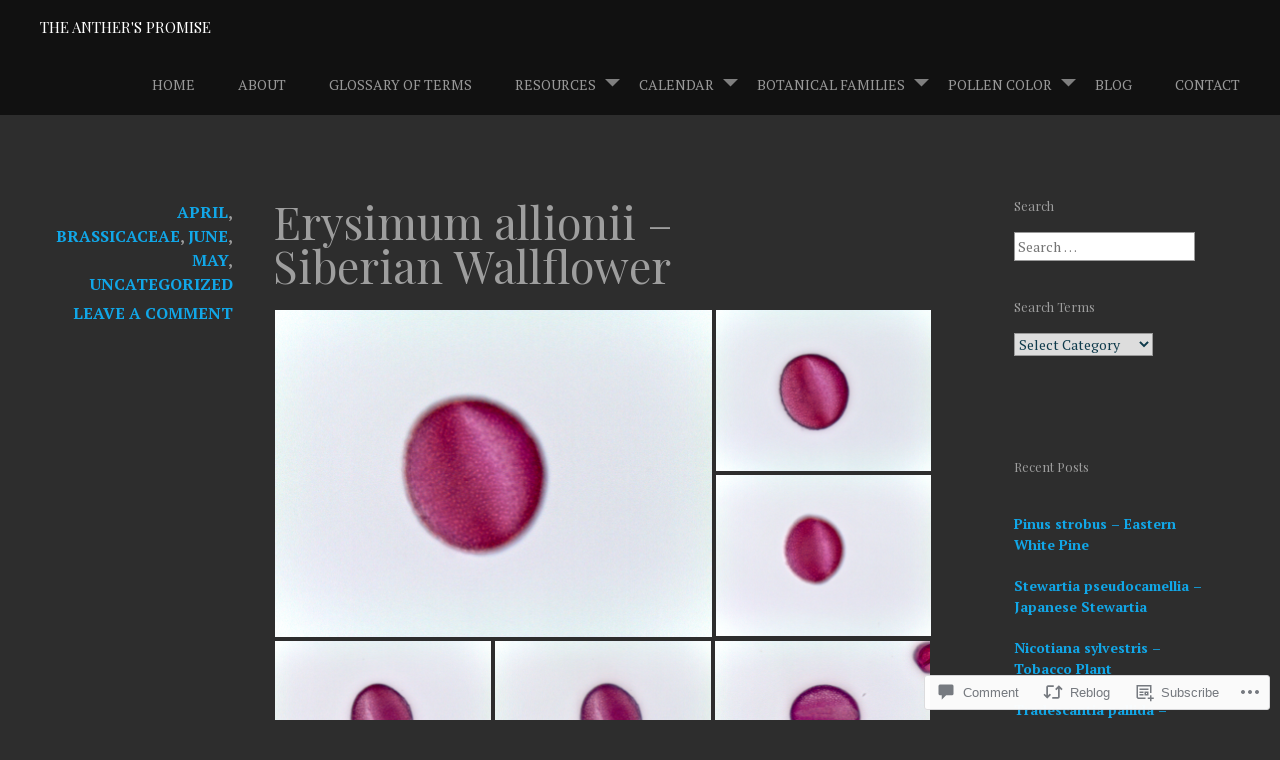

--- FILE ---
content_type: text/html; charset=UTF-8
request_url: https://theantherspromise.com/2017/08/15/erysimum-allionii-siberian-wallflower/
body_size: 28816
content:
<!DOCTYPE html>
<html lang="en">
<head>
<meta charset="UTF-8">
<meta name="viewport" content="width=device-width, initial-scale=1">
<link rel="profile" href="http://gmpg.org/xfn/11">
<link rel="pingback" href="https://theantherspromise.com/xmlrpc.php">
<title>Erysimum allionii – Siberian Wallflower &#8211; The Anther&#039;s Promise</title>
<script type="text/javascript">
  WebFontConfig = {"google":{"families":["Playfair+Display:r:latin,latin-ext","PT+Serif:r,i,b,bi:latin,latin-ext"]},"api_url":"https:\/\/fonts-api.wp.com\/css"};
  (function() {
    var wf = document.createElement('script');
    wf.src = '/wp-content/plugins/custom-fonts/js/webfont.js';
    wf.type = 'text/javascript';
    wf.async = 'true';
    var s = document.getElementsByTagName('script')[0];
    s.parentNode.insertBefore(wf, s);
	})();
</script><style id="jetpack-custom-fonts-css">.wf-active body, .wf-active button, .wf-active input, .wf-active select, .wf-active textarea{font-family:"PT Serif",serif}.wf-active pre{font-family:"PT Serif",serif}.wf-active code, .wf-active kbd, .wf-active tt, .wf-active var{font-family:"PT Serif",serif}.wf-active h1, .wf-active h2, .wf-active h3, .wf-active h4, .wf-active h5, .wf-active h6{font-family:"Playfair Display",serif;font-style:normal;font-weight:400}.wf-active h1{font-size:33.6px;font-weight:400;font-style:normal}.wf-active h2{font-size:22.4px;font-weight:400;font-style:normal}.wf-active h3, .wf-active h4{font-size:19.6px;font-weight:400;font-style:normal}.wf-active h5, .wf-active h6{font-size:15.4px;font-weight:400;font-style:normal}.wf-active h1.site-title{font-size:14.933331px;font-weight:400;font-style:normal}.wf-active h2.site-description{font-size:10.15px;font-weight:400;font-style:normal}.wf-active #masthead.internal h1.site-title{font-size:22.4px;font-weight:400;font-style:normal}.wf-active #masthead.internal h2.site-description{font-size:13.533331px;font-weight:400;font-style:normal}.wf-active h2.comments-title, .wf-active h3#reply-title{font-size:20.3px;font-weight:400;font-style:normal}.wf-active .project-info h1{font-size:14.933331px;font-weight:400;font-style:normal}.wf-active #mobile-link #menu-title{font-size:12.6px;font-style:normal;font-weight:400}.wf-active .widget h1, .wf-active .widget h2{font-size:12.6px;font-style:normal;font-weight:400}.wf-active .hsContent h1 #header-branding h1{font-size:40.6px;font-weight:400;font-style:normal}.wf-active #header-branding h2, .wf-active .single .hsContent h2{font-size:33.6px;font-weight:400;font-style:normal}.wf-active #news-section h1.entry-title{font-size:22.4px;font-weight:400;font-style:normal}.wf-active .more-projects{font-size:0.875em;font-style:normal;font-weight:400}@media only screen and (min-width: 64.063em){.wf-active h1{font-size:44.8px;font-style:normal;font-weight:400}}@media only screen and (min-width: 64.063em){.wf-active h2{font-size:40.6px;font-style:normal;font-weight:400}}@media only screen and (min-width: 64.063em){.wf-active h3{font-size:33.6px;font-style:normal;font-weight:400}}@media only screen and (min-width: 64.063em){.wf-active h4{font-size:22.4px;font-style:normal;font-weight:400}}@media only screen and (min-width: 64.063em){.wf-active h5{font-size:19.6px;font-style:normal;font-weight:400}}@media only screen and (min-width: 64.063em){.wf-active h6{font-size:15.4px;font-style:normal;font-weight:400}}</style>
<meta name='robots' content='max-image-preview:large' />

<!-- Async WordPress.com Remote Login -->
<script id="wpcom_remote_login_js">
var wpcom_remote_login_extra_auth = '';
function wpcom_remote_login_remove_dom_node_id( element_id ) {
	var dom_node = document.getElementById( element_id );
	if ( dom_node ) { dom_node.parentNode.removeChild( dom_node ); }
}
function wpcom_remote_login_remove_dom_node_classes( class_name ) {
	var dom_nodes = document.querySelectorAll( '.' + class_name );
	for ( var i = 0; i < dom_nodes.length; i++ ) {
		dom_nodes[ i ].parentNode.removeChild( dom_nodes[ i ] );
	}
}
function wpcom_remote_login_final_cleanup() {
	wpcom_remote_login_remove_dom_node_classes( "wpcom_remote_login_msg" );
	wpcom_remote_login_remove_dom_node_id( "wpcom_remote_login_key" );
	wpcom_remote_login_remove_dom_node_id( "wpcom_remote_login_validate" );
	wpcom_remote_login_remove_dom_node_id( "wpcom_remote_login_js" );
	wpcom_remote_login_remove_dom_node_id( "wpcom_request_access_iframe" );
	wpcom_remote_login_remove_dom_node_id( "wpcom_request_access_styles" );
}

// Watch for messages back from the remote login
window.addEventListener( "message", function( e ) {
	if ( e.origin === "https://r-login.wordpress.com" ) {
		var data = {};
		try {
			data = JSON.parse( e.data );
		} catch( e ) {
			wpcom_remote_login_final_cleanup();
			return;
		}

		if ( data.msg === 'LOGIN' ) {
			// Clean up the login check iframe
			wpcom_remote_login_remove_dom_node_id( "wpcom_remote_login_key" );

			var id_regex = new RegExp( /^[0-9]+$/ );
			var token_regex = new RegExp( /^.*|.*|.*$/ );
			if (
				token_regex.test( data.token )
				&& id_regex.test( data.wpcomid )
			) {
				// We have everything we need to ask for a login
				var script = document.createElement( "script" );
				script.setAttribute( "id", "wpcom_remote_login_validate" );
				script.src = '/remote-login.php?wpcom_remote_login=validate'
					+ '&wpcomid=' + data.wpcomid
					+ '&token=' + encodeURIComponent( data.token )
					+ '&host=' + window.location.protocol
					+ '//' + window.location.hostname
					+ '&postid=5884'
					+ '&is_singular=1';
				document.body.appendChild( script );
			}

			return;
		}

		// Safari ITP, not logged in, so redirect
		if ( data.msg === 'LOGIN-REDIRECT' ) {
			window.location = 'https://wordpress.com/log-in?redirect_to=' + window.location.href;
			return;
		}

		// Safari ITP, storage access failed, remove the request
		if ( data.msg === 'LOGIN-REMOVE' ) {
			var css_zap = 'html { -webkit-transition: margin-top 1s; transition: margin-top 1s; } /* 9001 */ html { margin-top: 0 !important; } * html body { margin-top: 0 !important; } @media screen and ( max-width: 782px ) { html { margin-top: 0 !important; } * html body { margin-top: 0 !important; } }';
			var style_zap = document.createElement( 'style' );
			style_zap.type = 'text/css';
			style_zap.appendChild( document.createTextNode( css_zap ) );
			document.body.appendChild( style_zap );

			var e = document.getElementById( 'wpcom_request_access_iframe' );
			e.parentNode.removeChild( e );

			document.cookie = 'wordpress_com_login_access=denied; path=/; max-age=31536000';

			return;
		}

		// Safari ITP
		if ( data.msg === 'REQUEST_ACCESS' ) {
			console.log( 'request access: safari' );

			// Check ITP iframe enable/disable knob
			if ( wpcom_remote_login_extra_auth !== 'safari_itp_iframe' ) {
				return;
			}

			// If we are in a "private window" there is no ITP.
			var private_window = false;
			try {
				var opendb = window.openDatabase( null, null, null, null );
			} catch( e ) {
				private_window = true;
			}

			if ( private_window ) {
				console.log( 'private window' );
				return;
			}

			var iframe = document.createElement( 'iframe' );
			iframe.id = 'wpcom_request_access_iframe';
			iframe.setAttribute( 'scrolling', 'no' );
			iframe.setAttribute( 'sandbox', 'allow-storage-access-by-user-activation allow-scripts allow-same-origin allow-top-navigation-by-user-activation' );
			iframe.src = 'https://r-login.wordpress.com/remote-login.php?wpcom_remote_login=request_access&origin=' + encodeURIComponent( data.origin ) + '&wpcomid=' + encodeURIComponent( data.wpcomid );

			var css = 'html { -webkit-transition: margin-top 1s; transition: margin-top 1s; } /* 9001 */ html { margin-top: 46px !important; } * html body { margin-top: 46px !important; } @media screen and ( max-width: 660px ) { html { margin-top: 71px !important; } * html body { margin-top: 71px !important; } #wpcom_request_access_iframe { display: block; height: 71px !important; } } #wpcom_request_access_iframe { border: 0px; height: 46px; position: fixed; top: 0; left: 0; width: 100%; min-width: 100%; z-index: 99999; background: #23282d; } ';

			var style = document.createElement( 'style' );
			style.type = 'text/css';
			style.id = 'wpcom_request_access_styles';
			style.appendChild( document.createTextNode( css ) );
			document.body.appendChild( style );

			document.body.appendChild( iframe );
		}

		if ( data.msg === 'DONE' ) {
			wpcom_remote_login_final_cleanup();
		}
	}
}, false );

// Inject the remote login iframe after the page has had a chance to load
// more critical resources
window.addEventListener( "DOMContentLoaded", function( e ) {
	var iframe = document.createElement( "iframe" );
	iframe.style.display = "none";
	iframe.setAttribute( "scrolling", "no" );
	iframe.setAttribute( "id", "wpcom_remote_login_key" );
	iframe.src = "https://r-login.wordpress.com/remote-login.php"
		+ "?wpcom_remote_login=key"
		+ "&origin=aHR0cHM6Ly90aGVhbnRoZXJzcHJvbWlzZS5jb20%3D"
		+ "&wpcomid=112377400"
		+ "&time=" + Math.floor( Date.now() / 1000 );
	document.body.appendChild( iframe );
}, false );
</script>
<link rel='dns-prefetch' href='//s0.wp.com' />
<link rel='dns-prefetch' href='//widgets.wp.com' />
<link rel='dns-prefetch' href='//wordpress.com' />
<link rel="alternate" type="application/rss+xml" title="The Anther&#039;s Promise &raquo; Feed" href="https://theantherspromise.com/feed/" />
<link rel="alternate" type="application/rss+xml" title="The Anther&#039;s Promise &raquo; Comments Feed" href="https://theantherspromise.com/comments/feed/" />
<link rel="alternate" type="application/rss+xml" title="The Anther&#039;s Promise &raquo; Erysimum allionii – Siberian&nbsp;Wallflower Comments Feed" href="https://theantherspromise.com/2017/08/15/erysimum-allionii-siberian-wallflower/feed/" />
	<script type="text/javascript">
		/* <![CDATA[ */
		function addLoadEvent(func) {
			var oldonload = window.onload;
			if (typeof window.onload != 'function') {
				window.onload = func;
			} else {
				window.onload = function () {
					oldonload();
					func();
				}
			}
		}
		/* ]]> */
	</script>
	<link crossorigin='anonymous' rel='stylesheet' id='all-css-0-1' href='/_static/??-eJxtzEkKgDAMQNELWYNjcSGeRdog1Q7BpHh9UQRBXD74fDhImRQFo0DIinxeXGRYUWg222PgHCEkmz0y7OhnQasosXxUGuYC/o/ebfh+b135FMZKd02th77t1hMpiDR+&cssminify=yes' type='text/css' media='all' />
<style id='wp-emoji-styles-inline-css'>

	img.wp-smiley, img.emoji {
		display: inline !important;
		border: none !important;
		box-shadow: none !important;
		height: 1em !important;
		width: 1em !important;
		margin: 0 0.07em !important;
		vertical-align: -0.1em !important;
		background: none !important;
		padding: 0 !important;
	}
/*# sourceURL=wp-emoji-styles-inline-css */
</style>
<link crossorigin='anonymous' rel='stylesheet' id='all-css-2-1' href='/wp-content/plugins/gutenberg-core/v22.2.0/build/styles/block-library/style.css?m=1764855221i&cssminify=yes' type='text/css' media='all' />
<style id='wp-block-library-inline-css'>
.has-text-align-justify {
	text-align:justify;
}
.has-text-align-justify{text-align:justify;}

/*# sourceURL=wp-block-library-inline-css */
</style><style id='global-styles-inline-css'>
:root{--wp--preset--aspect-ratio--square: 1;--wp--preset--aspect-ratio--4-3: 4/3;--wp--preset--aspect-ratio--3-4: 3/4;--wp--preset--aspect-ratio--3-2: 3/2;--wp--preset--aspect-ratio--2-3: 2/3;--wp--preset--aspect-ratio--16-9: 16/9;--wp--preset--aspect-ratio--9-16: 9/16;--wp--preset--color--black: #000000;--wp--preset--color--cyan-bluish-gray: #abb8c3;--wp--preset--color--white: #ffffff;--wp--preset--color--pale-pink: #f78da7;--wp--preset--color--vivid-red: #cf2e2e;--wp--preset--color--luminous-vivid-orange: #ff6900;--wp--preset--color--luminous-vivid-amber: #fcb900;--wp--preset--color--light-green-cyan: #7bdcb5;--wp--preset--color--vivid-green-cyan: #00d084;--wp--preset--color--pale-cyan-blue: #8ed1fc;--wp--preset--color--vivid-cyan-blue: #0693e3;--wp--preset--color--vivid-purple: #9b51e0;--wp--preset--gradient--vivid-cyan-blue-to-vivid-purple: linear-gradient(135deg,rgb(6,147,227) 0%,rgb(155,81,224) 100%);--wp--preset--gradient--light-green-cyan-to-vivid-green-cyan: linear-gradient(135deg,rgb(122,220,180) 0%,rgb(0,208,130) 100%);--wp--preset--gradient--luminous-vivid-amber-to-luminous-vivid-orange: linear-gradient(135deg,rgb(252,185,0) 0%,rgb(255,105,0) 100%);--wp--preset--gradient--luminous-vivid-orange-to-vivid-red: linear-gradient(135deg,rgb(255,105,0) 0%,rgb(207,46,46) 100%);--wp--preset--gradient--very-light-gray-to-cyan-bluish-gray: linear-gradient(135deg,rgb(238,238,238) 0%,rgb(169,184,195) 100%);--wp--preset--gradient--cool-to-warm-spectrum: linear-gradient(135deg,rgb(74,234,220) 0%,rgb(151,120,209) 20%,rgb(207,42,186) 40%,rgb(238,44,130) 60%,rgb(251,105,98) 80%,rgb(254,248,76) 100%);--wp--preset--gradient--blush-light-purple: linear-gradient(135deg,rgb(255,206,236) 0%,rgb(152,150,240) 100%);--wp--preset--gradient--blush-bordeaux: linear-gradient(135deg,rgb(254,205,165) 0%,rgb(254,45,45) 50%,rgb(107,0,62) 100%);--wp--preset--gradient--luminous-dusk: linear-gradient(135deg,rgb(255,203,112) 0%,rgb(199,81,192) 50%,rgb(65,88,208) 100%);--wp--preset--gradient--pale-ocean: linear-gradient(135deg,rgb(255,245,203) 0%,rgb(182,227,212) 50%,rgb(51,167,181) 100%);--wp--preset--gradient--electric-grass: linear-gradient(135deg,rgb(202,248,128) 0%,rgb(113,206,126) 100%);--wp--preset--gradient--midnight: linear-gradient(135deg,rgb(2,3,129) 0%,rgb(40,116,252) 100%);--wp--preset--font-size--small: 13px;--wp--preset--font-size--medium: 20px;--wp--preset--font-size--large: 36px;--wp--preset--font-size--x-large: 42px;--wp--preset--font-family--albert-sans: 'Albert Sans', sans-serif;--wp--preset--font-family--alegreya: Alegreya, serif;--wp--preset--font-family--arvo: Arvo, serif;--wp--preset--font-family--bodoni-moda: 'Bodoni Moda', serif;--wp--preset--font-family--bricolage-grotesque: 'Bricolage Grotesque', sans-serif;--wp--preset--font-family--cabin: Cabin, sans-serif;--wp--preset--font-family--chivo: Chivo, sans-serif;--wp--preset--font-family--commissioner: Commissioner, sans-serif;--wp--preset--font-family--cormorant: Cormorant, serif;--wp--preset--font-family--courier-prime: 'Courier Prime', monospace;--wp--preset--font-family--crimson-pro: 'Crimson Pro', serif;--wp--preset--font-family--dm-mono: 'DM Mono', monospace;--wp--preset--font-family--dm-sans: 'DM Sans', sans-serif;--wp--preset--font-family--dm-serif-display: 'DM Serif Display', serif;--wp--preset--font-family--domine: Domine, serif;--wp--preset--font-family--eb-garamond: 'EB Garamond', serif;--wp--preset--font-family--epilogue: Epilogue, sans-serif;--wp--preset--font-family--fahkwang: Fahkwang, sans-serif;--wp--preset--font-family--figtree: Figtree, sans-serif;--wp--preset--font-family--fira-sans: 'Fira Sans', sans-serif;--wp--preset--font-family--fjalla-one: 'Fjalla One', sans-serif;--wp--preset--font-family--fraunces: Fraunces, serif;--wp--preset--font-family--gabarito: Gabarito, system-ui;--wp--preset--font-family--ibm-plex-mono: 'IBM Plex Mono', monospace;--wp--preset--font-family--ibm-plex-sans: 'IBM Plex Sans', sans-serif;--wp--preset--font-family--ibarra-real-nova: 'Ibarra Real Nova', serif;--wp--preset--font-family--instrument-serif: 'Instrument Serif', serif;--wp--preset--font-family--inter: Inter, sans-serif;--wp--preset--font-family--josefin-sans: 'Josefin Sans', sans-serif;--wp--preset--font-family--jost: Jost, sans-serif;--wp--preset--font-family--libre-baskerville: 'Libre Baskerville', serif;--wp--preset--font-family--libre-franklin: 'Libre Franklin', sans-serif;--wp--preset--font-family--literata: Literata, serif;--wp--preset--font-family--lora: Lora, serif;--wp--preset--font-family--merriweather: Merriweather, serif;--wp--preset--font-family--montserrat: Montserrat, sans-serif;--wp--preset--font-family--newsreader: Newsreader, serif;--wp--preset--font-family--noto-sans-mono: 'Noto Sans Mono', sans-serif;--wp--preset--font-family--nunito: Nunito, sans-serif;--wp--preset--font-family--open-sans: 'Open Sans', sans-serif;--wp--preset--font-family--overpass: Overpass, sans-serif;--wp--preset--font-family--pt-serif: 'PT Serif', serif;--wp--preset--font-family--petrona: Petrona, serif;--wp--preset--font-family--piazzolla: Piazzolla, serif;--wp--preset--font-family--playfair-display: 'Playfair Display', serif;--wp--preset--font-family--plus-jakarta-sans: 'Plus Jakarta Sans', sans-serif;--wp--preset--font-family--poppins: Poppins, sans-serif;--wp--preset--font-family--raleway: Raleway, sans-serif;--wp--preset--font-family--roboto: Roboto, sans-serif;--wp--preset--font-family--roboto-slab: 'Roboto Slab', serif;--wp--preset--font-family--rubik: Rubik, sans-serif;--wp--preset--font-family--rufina: Rufina, serif;--wp--preset--font-family--sora: Sora, sans-serif;--wp--preset--font-family--source-sans-3: 'Source Sans 3', sans-serif;--wp--preset--font-family--source-serif-4: 'Source Serif 4', serif;--wp--preset--font-family--space-mono: 'Space Mono', monospace;--wp--preset--font-family--syne: Syne, sans-serif;--wp--preset--font-family--texturina: Texturina, serif;--wp--preset--font-family--urbanist: Urbanist, sans-serif;--wp--preset--font-family--work-sans: 'Work Sans', sans-serif;--wp--preset--spacing--20: 0.44rem;--wp--preset--spacing--30: 0.67rem;--wp--preset--spacing--40: 1rem;--wp--preset--spacing--50: 1.5rem;--wp--preset--spacing--60: 2.25rem;--wp--preset--spacing--70: 3.38rem;--wp--preset--spacing--80: 5.06rem;--wp--preset--shadow--natural: 6px 6px 9px rgba(0, 0, 0, 0.2);--wp--preset--shadow--deep: 12px 12px 50px rgba(0, 0, 0, 0.4);--wp--preset--shadow--sharp: 6px 6px 0px rgba(0, 0, 0, 0.2);--wp--preset--shadow--outlined: 6px 6px 0px -3px rgb(255, 255, 255), 6px 6px rgb(0, 0, 0);--wp--preset--shadow--crisp: 6px 6px 0px rgb(0, 0, 0);}:where(.is-layout-flex){gap: 0.5em;}:where(.is-layout-grid){gap: 0.5em;}body .is-layout-flex{display: flex;}.is-layout-flex{flex-wrap: wrap;align-items: center;}.is-layout-flex > :is(*, div){margin: 0;}body .is-layout-grid{display: grid;}.is-layout-grid > :is(*, div){margin: 0;}:where(.wp-block-columns.is-layout-flex){gap: 2em;}:where(.wp-block-columns.is-layout-grid){gap: 2em;}:where(.wp-block-post-template.is-layout-flex){gap: 1.25em;}:where(.wp-block-post-template.is-layout-grid){gap: 1.25em;}.has-black-color{color: var(--wp--preset--color--black) !important;}.has-cyan-bluish-gray-color{color: var(--wp--preset--color--cyan-bluish-gray) !important;}.has-white-color{color: var(--wp--preset--color--white) !important;}.has-pale-pink-color{color: var(--wp--preset--color--pale-pink) !important;}.has-vivid-red-color{color: var(--wp--preset--color--vivid-red) !important;}.has-luminous-vivid-orange-color{color: var(--wp--preset--color--luminous-vivid-orange) !important;}.has-luminous-vivid-amber-color{color: var(--wp--preset--color--luminous-vivid-amber) !important;}.has-light-green-cyan-color{color: var(--wp--preset--color--light-green-cyan) !important;}.has-vivid-green-cyan-color{color: var(--wp--preset--color--vivid-green-cyan) !important;}.has-pale-cyan-blue-color{color: var(--wp--preset--color--pale-cyan-blue) !important;}.has-vivid-cyan-blue-color{color: var(--wp--preset--color--vivid-cyan-blue) !important;}.has-vivid-purple-color{color: var(--wp--preset--color--vivid-purple) !important;}.has-black-background-color{background-color: var(--wp--preset--color--black) !important;}.has-cyan-bluish-gray-background-color{background-color: var(--wp--preset--color--cyan-bluish-gray) !important;}.has-white-background-color{background-color: var(--wp--preset--color--white) !important;}.has-pale-pink-background-color{background-color: var(--wp--preset--color--pale-pink) !important;}.has-vivid-red-background-color{background-color: var(--wp--preset--color--vivid-red) !important;}.has-luminous-vivid-orange-background-color{background-color: var(--wp--preset--color--luminous-vivid-orange) !important;}.has-luminous-vivid-amber-background-color{background-color: var(--wp--preset--color--luminous-vivid-amber) !important;}.has-light-green-cyan-background-color{background-color: var(--wp--preset--color--light-green-cyan) !important;}.has-vivid-green-cyan-background-color{background-color: var(--wp--preset--color--vivid-green-cyan) !important;}.has-pale-cyan-blue-background-color{background-color: var(--wp--preset--color--pale-cyan-blue) !important;}.has-vivid-cyan-blue-background-color{background-color: var(--wp--preset--color--vivid-cyan-blue) !important;}.has-vivid-purple-background-color{background-color: var(--wp--preset--color--vivid-purple) !important;}.has-black-border-color{border-color: var(--wp--preset--color--black) !important;}.has-cyan-bluish-gray-border-color{border-color: var(--wp--preset--color--cyan-bluish-gray) !important;}.has-white-border-color{border-color: var(--wp--preset--color--white) !important;}.has-pale-pink-border-color{border-color: var(--wp--preset--color--pale-pink) !important;}.has-vivid-red-border-color{border-color: var(--wp--preset--color--vivid-red) !important;}.has-luminous-vivid-orange-border-color{border-color: var(--wp--preset--color--luminous-vivid-orange) !important;}.has-luminous-vivid-amber-border-color{border-color: var(--wp--preset--color--luminous-vivid-amber) !important;}.has-light-green-cyan-border-color{border-color: var(--wp--preset--color--light-green-cyan) !important;}.has-vivid-green-cyan-border-color{border-color: var(--wp--preset--color--vivid-green-cyan) !important;}.has-pale-cyan-blue-border-color{border-color: var(--wp--preset--color--pale-cyan-blue) !important;}.has-vivid-cyan-blue-border-color{border-color: var(--wp--preset--color--vivid-cyan-blue) !important;}.has-vivid-purple-border-color{border-color: var(--wp--preset--color--vivid-purple) !important;}.has-vivid-cyan-blue-to-vivid-purple-gradient-background{background: var(--wp--preset--gradient--vivid-cyan-blue-to-vivid-purple) !important;}.has-light-green-cyan-to-vivid-green-cyan-gradient-background{background: var(--wp--preset--gradient--light-green-cyan-to-vivid-green-cyan) !important;}.has-luminous-vivid-amber-to-luminous-vivid-orange-gradient-background{background: var(--wp--preset--gradient--luminous-vivid-amber-to-luminous-vivid-orange) !important;}.has-luminous-vivid-orange-to-vivid-red-gradient-background{background: var(--wp--preset--gradient--luminous-vivid-orange-to-vivid-red) !important;}.has-very-light-gray-to-cyan-bluish-gray-gradient-background{background: var(--wp--preset--gradient--very-light-gray-to-cyan-bluish-gray) !important;}.has-cool-to-warm-spectrum-gradient-background{background: var(--wp--preset--gradient--cool-to-warm-spectrum) !important;}.has-blush-light-purple-gradient-background{background: var(--wp--preset--gradient--blush-light-purple) !important;}.has-blush-bordeaux-gradient-background{background: var(--wp--preset--gradient--blush-bordeaux) !important;}.has-luminous-dusk-gradient-background{background: var(--wp--preset--gradient--luminous-dusk) !important;}.has-pale-ocean-gradient-background{background: var(--wp--preset--gradient--pale-ocean) !important;}.has-electric-grass-gradient-background{background: var(--wp--preset--gradient--electric-grass) !important;}.has-midnight-gradient-background{background: var(--wp--preset--gradient--midnight) !important;}.has-small-font-size{font-size: var(--wp--preset--font-size--small) !important;}.has-medium-font-size{font-size: var(--wp--preset--font-size--medium) !important;}.has-large-font-size{font-size: var(--wp--preset--font-size--large) !important;}.has-x-large-font-size{font-size: var(--wp--preset--font-size--x-large) !important;}.has-albert-sans-font-family{font-family: var(--wp--preset--font-family--albert-sans) !important;}.has-alegreya-font-family{font-family: var(--wp--preset--font-family--alegreya) !important;}.has-arvo-font-family{font-family: var(--wp--preset--font-family--arvo) !important;}.has-bodoni-moda-font-family{font-family: var(--wp--preset--font-family--bodoni-moda) !important;}.has-bricolage-grotesque-font-family{font-family: var(--wp--preset--font-family--bricolage-grotesque) !important;}.has-cabin-font-family{font-family: var(--wp--preset--font-family--cabin) !important;}.has-chivo-font-family{font-family: var(--wp--preset--font-family--chivo) !important;}.has-commissioner-font-family{font-family: var(--wp--preset--font-family--commissioner) !important;}.has-cormorant-font-family{font-family: var(--wp--preset--font-family--cormorant) !important;}.has-courier-prime-font-family{font-family: var(--wp--preset--font-family--courier-prime) !important;}.has-crimson-pro-font-family{font-family: var(--wp--preset--font-family--crimson-pro) !important;}.has-dm-mono-font-family{font-family: var(--wp--preset--font-family--dm-mono) !important;}.has-dm-sans-font-family{font-family: var(--wp--preset--font-family--dm-sans) !important;}.has-dm-serif-display-font-family{font-family: var(--wp--preset--font-family--dm-serif-display) !important;}.has-domine-font-family{font-family: var(--wp--preset--font-family--domine) !important;}.has-eb-garamond-font-family{font-family: var(--wp--preset--font-family--eb-garamond) !important;}.has-epilogue-font-family{font-family: var(--wp--preset--font-family--epilogue) !important;}.has-fahkwang-font-family{font-family: var(--wp--preset--font-family--fahkwang) !important;}.has-figtree-font-family{font-family: var(--wp--preset--font-family--figtree) !important;}.has-fira-sans-font-family{font-family: var(--wp--preset--font-family--fira-sans) !important;}.has-fjalla-one-font-family{font-family: var(--wp--preset--font-family--fjalla-one) !important;}.has-fraunces-font-family{font-family: var(--wp--preset--font-family--fraunces) !important;}.has-gabarito-font-family{font-family: var(--wp--preset--font-family--gabarito) !important;}.has-ibm-plex-mono-font-family{font-family: var(--wp--preset--font-family--ibm-plex-mono) !important;}.has-ibm-plex-sans-font-family{font-family: var(--wp--preset--font-family--ibm-plex-sans) !important;}.has-ibarra-real-nova-font-family{font-family: var(--wp--preset--font-family--ibarra-real-nova) !important;}.has-instrument-serif-font-family{font-family: var(--wp--preset--font-family--instrument-serif) !important;}.has-inter-font-family{font-family: var(--wp--preset--font-family--inter) !important;}.has-josefin-sans-font-family{font-family: var(--wp--preset--font-family--josefin-sans) !important;}.has-jost-font-family{font-family: var(--wp--preset--font-family--jost) !important;}.has-libre-baskerville-font-family{font-family: var(--wp--preset--font-family--libre-baskerville) !important;}.has-libre-franklin-font-family{font-family: var(--wp--preset--font-family--libre-franklin) !important;}.has-literata-font-family{font-family: var(--wp--preset--font-family--literata) !important;}.has-lora-font-family{font-family: var(--wp--preset--font-family--lora) !important;}.has-merriweather-font-family{font-family: var(--wp--preset--font-family--merriweather) !important;}.has-montserrat-font-family{font-family: var(--wp--preset--font-family--montserrat) !important;}.has-newsreader-font-family{font-family: var(--wp--preset--font-family--newsreader) !important;}.has-noto-sans-mono-font-family{font-family: var(--wp--preset--font-family--noto-sans-mono) !important;}.has-nunito-font-family{font-family: var(--wp--preset--font-family--nunito) !important;}.has-open-sans-font-family{font-family: var(--wp--preset--font-family--open-sans) !important;}.has-overpass-font-family{font-family: var(--wp--preset--font-family--overpass) !important;}.has-pt-serif-font-family{font-family: var(--wp--preset--font-family--pt-serif) !important;}.has-petrona-font-family{font-family: var(--wp--preset--font-family--petrona) !important;}.has-piazzolla-font-family{font-family: var(--wp--preset--font-family--piazzolla) !important;}.has-playfair-display-font-family{font-family: var(--wp--preset--font-family--playfair-display) !important;}.has-plus-jakarta-sans-font-family{font-family: var(--wp--preset--font-family--plus-jakarta-sans) !important;}.has-poppins-font-family{font-family: var(--wp--preset--font-family--poppins) !important;}.has-raleway-font-family{font-family: var(--wp--preset--font-family--raleway) !important;}.has-roboto-font-family{font-family: var(--wp--preset--font-family--roboto) !important;}.has-roboto-slab-font-family{font-family: var(--wp--preset--font-family--roboto-slab) !important;}.has-rubik-font-family{font-family: var(--wp--preset--font-family--rubik) !important;}.has-rufina-font-family{font-family: var(--wp--preset--font-family--rufina) !important;}.has-sora-font-family{font-family: var(--wp--preset--font-family--sora) !important;}.has-source-sans-3-font-family{font-family: var(--wp--preset--font-family--source-sans-3) !important;}.has-source-serif-4-font-family{font-family: var(--wp--preset--font-family--source-serif-4) !important;}.has-space-mono-font-family{font-family: var(--wp--preset--font-family--space-mono) !important;}.has-syne-font-family{font-family: var(--wp--preset--font-family--syne) !important;}.has-texturina-font-family{font-family: var(--wp--preset--font-family--texturina) !important;}.has-urbanist-font-family{font-family: var(--wp--preset--font-family--urbanist) !important;}.has-work-sans-font-family{font-family: var(--wp--preset--font-family--work-sans) !important;}
/*# sourceURL=global-styles-inline-css */
</style>

<style id='classic-theme-styles-inline-css'>
/*! This file is auto-generated */
.wp-block-button__link{color:#fff;background-color:#32373c;border-radius:9999px;box-shadow:none;text-decoration:none;padding:calc(.667em + 2px) calc(1.333em + 2px);font-size:1.125em}.wp-block-file__button{background:#32373c;color:#fff;text-decoration:none}
/*# sourceURL=/wp-includes/css/classic-themes.min.css */
</style>
<link crossorigin='anonymous' rel='stylesheet' id='all-css-4-1' href='/_static/??-eJx9jksOwjAMRC9EcCsEFQvEUVA+FqTUSRQ77fVxVbEBxMaSZ+bZA0sxPifBJEDNlKndY2LwuaLqVKyAJghDtDghaWzvmXfwG1uKMsa5UpHZ6KTYyMhDQf7HjSjF+qdRaTuxGcAtvb3bjCnkCrZJJisS/RcFXD24FqcAM1ann1VcK/Pnvna50qUfTl3XH8+HYXwBNR1jhQ==&cssminify=yes' type='text/css' media='all' />
<link rel='stylesheet' id='verbum-gutenberg-css-css' href='https://widgets.wp.com/verbum-block-editor/block-editor.css?ver=1738686361' media='all' />
<link crossorigin='anonymous' rel='stylesheet' id='all-css-6-1' href='/_static/??-eJyNT1sOwjAMuxAl4jEmPhBHQV0Vuow2rfrQxO3pGILxEPBnO3EcQ++FcpyQE9gsvMmaOIJy1hZJGDphYfFFmRdlBgTsEhV3vINxMLmZWrTlgs8NtDJYx6QgprPBt81JeofJS3W6cYiZ4UCsQCNjGAM/wr/ShzK9L3XEzz8CNsbpAvXV9aDfTBqdME7JRI6fiDgaSWGw7u1uUVerZb3drKvuApqLkXg=&cssminify=yes' type='text/css' media='all' />
<style id='harmonic-style-inline-css'>
.posted-on { clip: rect(1px, 1px, 1px, 1px); height: 1px; position: absolute; overflow: hidden; width: 1px; }
/*# sourceURL=harmonic-style-inline-css */
</style>
<link crossorigin='anonymous' rel='stylesheet' id='print-css-7-1' href='/wp-content/mu-plugins/global-print/global-print.css?m=1465851035i&cssminify=yes' type='text/css' media='print' />
<style id='jetpack-global-styles-frontend-style-inline-css'>
:root { --font-headings: unset; --font-base: unset; --font-headings-default: -apple-system,BlinkMacSystemFont,"Segoe UI",Roboto,Oxygen-Sans,Ubuntu,Cantarell,"Helvetica Neue",sans-serif; --font-base-default: -apple-system,BlinkMacSystemFont,"Segoe UI",Roboto,Oxygen-Sans,Ubuntu,Cantarell,"Helvetica Neue",sans-serif;}
/*# sourceURL=jetpack-global-styles-frontend-style-inline-css */
</style>
<link crossorigin='anonymous' rel='stylesheet' id='all-css-10-1' href='/_static/??-eJyNjcsKAjEMRX/IGtQZBxfip0hMS9sxTYppGfx7H7gRN+7ugcs5sFRHKi1Ig9Jd5R6zGMyhVaTrh8G6QFHfORhYwlvw6P39PbPENZmt4G/ROQuBKWVkxxrVvuBH1lIoz2waILJekF+HUzlupnG3nQ77YZwfuRJIaQ==&cssminify=yes' type='text/css' media='all' />
<script type="text/javascript" id="jetpack_related-posts-js-extra">
/* <![CDATA[ */
var related_posts_js_options = {"post_heading":"h4"};
//# sourceURL=jetpack_related-posts-js-extra
/* ]]> */
</script>
<script type="text/javascript" id="harmonic-backstretch-set-js-extra">
/* <![CDATA[ */
var BackStretchImg = {"src":"https://theantherspromise.com/wp-content/uploads/2016/06/cropped-coreopsisrosea_082.jpg"};
//# sourceURL=harmonic-backstretch-set-js-extra
/* ]]> */
</script>
<script type="text/javascript" id="wpcom-actionbar-placeholder-js-extra">
/* <![CDATA[ */
var actionbardata = {"siteID":"112377400","postID":"5884","siteURL":"https://theantherspromise.com","xhrURL":"https://theantherspromise.com/wp-admin/admin-ajax.php","nonce":"0b2adfe689","isLoggedIn":"","statusMessage":"","subsEmailDefault":"instantly","proxyScriptUrl":"https://s0.wp.com/wp-content/js/wpcom-proxy-request.js?m=1513050504i&amp;ver=20211021","shortlink":"https://wp.me/p7BwuI-1wU","i18n":{"followedText":"New posts from this site will now appear in your \u003Ca href=\"https://wordpress.com/reader\"\u003EReader\u003C/a\u003E","foldBar":"Collapse this bar","unfoldBar":"Expand this bar","shortLinkCopied":"Shortlink copied to clipboard."}};
//# sourceURL=wpcom-actionbar-placeholder-js-extra
/* ]]> */
</script>
<script type="text/javascript" id="jetpack-mu-wpcom-settings-js-before">
/* <![CDATA[ */
var JETPACK_MU_WPCOM_SETTINGS = {"assetsUrl":"https://s0.wp.com/wp-content/mu-plugins/jetpack-mu-wpcom-plugin/sun/jetpack_vendor/automattic/jetpack-mu-wpcom/src/build/"};
//# sourceURL=jetpack-mu-wpcom-settings-js-before
/* ]]> */
</script>
<script crossorigin='anonymous' type='text/javascript'  src='/_static/??-eJyNj9EOgjAMRX/IUXkw8GL8FAOjgc2tm1sb5e+dCURINPGpvbn33KbwiEoHYiQGLyo6GQ1lsMix07dFQxaCqyENvRg3QELXMQ4qhsx5rypvqLL5AJteWzKOVUzhOa9eKXMyYH6b9i6Y5mVsC36GlDdjKke/XeMJfUGi9DB1yQcy+sNXffkqc0LW05/guqs9evHnujmdjnXdtK19AUfZeh4='></script>
<script type="text/javascript" id="rlt-proxy-js-after">
/* <![CDATA[ */
	rltInitialize( {"token":null,"iframeOrigins":["https:\/\/widgets.wp.com"]} );
//# sourceURL=rlt-proxy-js-after
/* ]]> */
</script>
<link rel="EditURI" type="application/rsd+xml" title="RSD" href="https://theantherspromise.wordpress.com/xmlrpc.php?rsd" />
<meta name="generator" content="WordPress.com" />
<link rel="canonical" href="https://theantherspromise.com/2017/08/15/erysimum-allionii-siberian-wallflower/" />
<link rel='shortlink' href='https://wp.me/p7BwuI-1wU' />
<link rel="alternate" type="application/json+oembed" href="https://public-api.wordpress.com/oembed/?format=json&amp;url=https%3A%2F%2Ftheantherspromise.com%2F2017%2F08%2F15%2Ferysimum-allionii-siberian-wallflower%2F&amp;for=wpcom-auto-discovery" /><link rel="alternate" type="application/xml+oembed" href="https://public-api.wordpress.com/oembed/?format=xml&amp;url=https%3A%2F%2Ftheantherspromise.com%2F2017%2F08%2F15%2Ferysimum-allionii-siberian-wallflower%2F&amp;for=wpcom-auto-discovery" />
<!-- Jetpack Open Graph Tags -->
<meta property="og:type" content="article" />
<meta property="og:title" content="Erysimum allionii – Siberian Wallflower" />
<meta property="og:url" content="https://theantherspromise.com/2017/08/15/erysimum-allionii-siberian-wallflower/" />
<meta property="og:description" content="Botanical Family Brassicacaeae Bloom Time April – June Pollen Characteristics Dispersal Unit Monad Aperture Number 1+ Aperture Type Sulcus Ornamentation Reticulate Tectum Eutectate Size (um) 18 Sha…" />
<meta property="article:published_time" content="2017-08-15T21:27:58+00:00" />
<meta property="article:modified_time" content="2017-08-15T21:27:58+00:00" />
<meta property="og:site_name" content="The Anther&#039;s Promise" />
<meta property="og:image" content="https://theantherspromise.com/wp-content/uploads/2017/08/cheiranthus-allionii014.jpeg" />
<meta property="og:image:secure_url" content="https://i0.wp.com/theantherspromise.com/wp-content/uploads/2017/08/cheiranthus-allionii014.jpeg?ssl=1" />
<meta property="og:image" content="https://theantherspromise.com/wp-content/uploads/2017/08/cheiranthus-allionii015.jpeg" />
<meta property="og:image:secure_url" content="https://i0.wp.com/theantherspromise.com/wp-content/uploads/2017/08/cheiranthus-allionii015.jpeg?ssl=1" />
<meta property="og:image" content="https://theantherspromise.com/wp-content/uploads/2017/08/cheiranthus-allionii016.jpeg" />
<meta property="og:image:secure_url" content="https://i0.wp.com/theantherspromise.com/wp-content/uploads/2017/08/cheiranthus-allionii016.jpeg?ssl=1" />
<meta property="og:image" content="https://theantherspromise.com/wp-content/uploads/2017/08/cheiranthus-allionii018.jpeg" />
<meta property="og:image:secure_url" content="https://i0.wp.com/theantherspromise.com/wp-content/uploads/2017/08/cheiranthus-allionii018.jpeg?ssl=1" />
<meta property="og:image" content="https://theantherspromise.com/wp-content/uploads/2017/08/cheiranthus-allionii020.jpeg" />
<meta property="og:image:secure_url" content="https://i0.wp.com/theantherspromise.com/wp-content/uploads/2017/08/cheiranthus-allionii020.jpeg?ssl=1" />
<meta property="og:image" content="https://theantherspromise.com/wp-content/uploads/2017/08/cheiranthus-allionii022.jpeg" />
<meta property="og:image:secure_url" content="https://i0.wp.com/theantherspromise.com/wp-content/uploads/2017/08/cheiranthus-allionii022.jpeg?ssl=1" />
<meta property="og:image" content="https://theantherspromise.com/wp-content/uploads/2017/08/cheiranthus-allionii023.jpeg" />
<meta property="og:image:secure_url" content="https://i0.wp.com/theantherspromise.com/wp-content/uploads/2017/08/cheiranthus-allionii023.jpeg?ssl=1" />
<meta property="og:image" content="https://theantherspromise.com/wp-content/uploads/2017/08/cheiranthus-allionii0141.jpeg" />
<meta property="og:image:secure_url" content="https://i0.wp.com/theantherspromise.com/wp-content/uploads/2017/08/cheiranthus-allionii0141.jpeg?ssl=1" />
<meta property="og:image:width" content="2048" />
<meta property="og:image:height" content="1536" />
<meta property="og:image:alt" content="" />
<meta property="og:locale" content="en_US" />
<meta property="article:publisher" content="https://www.facebook.com/WordPresscom" />
<meta name="twitter:text:title" content="Erysimum allionii – Siberian&nbsp;Wallflower" />
<meta name="twitter:image" content="https://theantherspromise.com/wp-content/uploads/2017/08/cheiranthus-allionii014.jpeg?w=640" />
<meta name="twitter:card" content="summary_large_image" />

<!-- End Jetpack Open Graph Tags -->
<link rel="shortcut icon" type="image/x-icon" href="https://s0.wp.com/i/favicon.ico?m=1713425267i" sizes="16x16 24x24 32x32 48x48" />
<link rel="icon" type="image/x-icon" href="https://s0.wp.com/i/favicon.ico?m=1713425267i" sizes="16x16 24x24 32x32 48x48" />
<link rel="apple-touch-icon" href="https://s0.wp.com/i/webclip.png?m=1713868326i" />
<link rel="search" type="application/opensearchdescription+xml" href="https://theantherspromise.com/osd.xml" title="The Anther&#039;s Promise" />
<link rel="search" type="application/opensearchdescription+xml" href="https://s1.wp.com/opensearch.xml" title="WordPress.com" />
<meta name="theme-color" content="#2d2d2d" />
<meta name="description" content="Botanical Family Brassicacaeae Bloom Time April – June Pollen Characteristics Dispersal Unit Monad Aperture Number 1+ Aperture Type Sulcus Ornamentation Reticulate Tectum Eutectate Size (um) 18 Shape Round Pollen Color" />
<style type="text/css" id="custom-background-css">
body.custom-background { background-color: #2d2d2d; }
</style>
	<style type="text/css" id="custom-colors-css">button:hover, input[type="button"]:hover, input[type="reset"]:hover, input[type="submit"]:hover { color: #FFFFFF;}
::selection, ::-moz-selection { color: #FFFFFF;}
mark, ins { color: #FFFFFF;}
a:hover.button { color: #FFFFFF;}
#mobile-link { color: #FFFFFF;}
#infinite-handle span:hover { color: #FFFFFF;}
blockquote, .more-projects { color: #9E9E9E;}
.widget { color: #9E9E9E;}
.reply a { color: #9E9E9E;}
.reply a { border-color: #9E9E9E;}
.widget h1, .widget h2 { color: #9E9E9E;}
.tagcloud a:hover, .entry-meta .tags-links a:hover, .wp_widget_tag_cloud a:hover { color: #9E9E9E;}
.tagcloud a:hover, .entry-meta .tags-links a:hover, .wp_widget_tag_cloud a:hover { border-color: #9E9E9E;}
button, input[type="button"], input[type="reset"], input[type="submit"] { color: #9E9E9E;}
button, input[type="button"], input[type="reset"], input[type="submit"] { border-color: #9E9E9E;}
.entry-header, .page-title { border-color: #999999;}
.entry-header, .page-title { border-color: rgba( 153, 153, 153, 0.2 );}
blockquote { border-color: #cccccc;}
blockquote { border-color: rgba( 204, 204, 204, 0.3 );}
th, td, table { border-color: #eeeeee;}
th, td, table { border-color: rgba( 238, 238, 238, 0.3 );}
pre { background-color: #eeeeee;}
pre { background-color: rgba( 238, 238, 238, 0.2 );}
#colophon { background-color: #111111;}
.more-projects { border-color: #333333;}
.more-projects { border-color: rgba( 51, 51, 51, 0.2 );}
.paging-navigation a, .post-navigation a { border-color: #9E9E9E;}
.paging-navigation a, .post-navigation a { color: #9E9E9E;}
h1 a { color: #9E9E9E;}
.page-template-templatesportfolio-page-php h1 a, .post-type-archive-jetpack-portfolio h1 a, body[class*="jetpack-portfolio"].archive h1 a { color: #222222;}
#comments { border-color: #222222;}
#comments { border-color: rgba( 34, 34, 34, 0.3 );}
.paging-navigation a:hover, .post-navigation a:hover { background-color: #222222;}
.paging-navigation a:hover, .post-navigation a:hover { background-color: rgba( 34, 34, 34, 0.5 );}
.paging-navigation a:hover, .post-navigation a:hover { border-color: #222222;}
.paging-navigation a:hover, .post-navigation a:hover { border-color: rgba( 34, 34, 34, 0.01 );}
body { background-color: #2d2d2d;}
body.page-template-templatesportfolio-page-php, body.post-type-archive-jetpack-portfolio, body[class*="jetpack-portfolio"].archive { background-color: #2d2d2d;}
body { color: #9E9E9E;}
button { color: #9E9E9E;}
input { color: #9E9E9E;}
select { color: #9E9E9E;}
textarea { color: #9E9E9E;}
::selection, ::-moz-selection { background-color: #0e3a4b;}
mark, ins { background-color: #0e3a4b;}
a:hover.button { background-color: #0e3a4b;}
a:hover.button { border-color: #0e3a4b;}
#infinite-handle span:hover { background-color: #0e3a4b;}
#infinite-handle span:hover { border-color: #0e3a4b;}
a { color: #11A7E8;}
.reply a:hover { color: #11A7E8;}
.reply a:hover { border-color: #11A7E8;}
h1 a:hover { color: #11A7E8;}
a:hover, .posted-on a { color: #1180B0;}
.entry-meta a:hover { color: #11A7E8;}
.tagcloud a, .entry-meta .tags-links a, .wp_widget_tag_cloud a { color: #11A7E8;}
.tagcloud a, .entry-meta .tags-links a, .wp_widget_tag_cloud a { border-color: #11A7E8;}
button:hover, input[type="button"]:hover, input[type="reset"]:hover, input[type="submit"]:hover { background-color: #0e3a4b;}
button:hover, input[type="button"]:hover, input[type="reset"]:hover, input[type="submit"]:hover { border-color: #0e3a4b;}
page-template-templatesportfolio-page-php h1 a:hover, .post-type-archive-jetpack-portfolio h1 a:hover, body[class*="jetpack-portfolio"].archive h1 a:hover { color: #0E3A4B;}
input, select, textarea { color: #0E3A4B;}
#mobile-link { background-color: #0E3A4B;}
.main-navigation li.current_page_item a:hover { color: #118FC5;}
.social-links ul li a:hover:before { color: #118FC5;}
.screen-reader-text:hover,.screen-reader-text:active,.screen-reader-text:focus { color: #0E3A4B;}
</style>
<link crossorigin='anonymous' rel='stylesheet' id='all-css-0-3' href='/_static/??-eJydzNEKwjAMheEXsoapc+xCfBSpWRjd0rQ0DWNvL8LmpYiX/+HwwZIdJqkkFaK5zDYGUZioZo/z1qAm8AiC8OSEs4IuIVM5ouoBfgZiGoxJAX1JpsSfzz786dXANLjRM1NZv9Xbv8db07XnU9dfL+30AlHOX2M=&cssminify=yes' type='text/css' media='all' />
</head>
<body class="wp-singular post-template-default single single-post postid-5884 single-format-standard custom-background wp-theme-pubharmonic customizer-styles-applied loading secondary-sidebar jetpack-reblog-enabled date-hidden custom-colors">

<div id="page" class="hfeed site">
	
	<header id="masthead" role="banner">
		<div id="mobile-panel">
			<div id="mobile-link">
				<span id="menu-title">Menu</span>
			</div><!-- #mobile-link -->
			<h1 class="site-title"><a href="https://theantherspromise.com/" rel="home">The Anther&#039;s Promise</a></h1>
		</div><!-- #mobile-panel -->
		<div id="mobile-block">
			<nav id="site-navigation" class="main-navigation" role="navigation">
				<a class="skip-link screen-reader-text" href="#content">Skip to content</a>
				<div class="menu-primary-container"><ul id="menu-primary" class="menu"><li id="menu-item-82" class="menu-item menu-item-type-post_type menu-item-object-page menu-item-home menu-item-82"><a href="https://theantherspromise.com/">Home</a></li>
<li id="menu-item-81" class="menu-item menu-item-type-post_type menu-item-object-page menu-item-81"><a href="https://theantherspromise.com/about/">About</a></li>
<li id="menu-item-3102" class="menu-item menu-item-type-post_type menu-item-object-page menu-item-3102"><a href="https://theantherspromise.com/glossary-of-terms/">Glossary of Terms</a></li>
<li id="menu-item-3256" class="menu-item menu-item-type-post_type menu-item-object-page menu-item-privacy-policy menu-item-has-children menu-item-3256"><a href="https://theantherspromise.com/2017/08/15/erysimum-allionii-siberian-wallflower/">Resources</a>
<ul class="sub-menu">
	<li id="menu-item-3290" class="menu-item menu-item-type-post_type menu-item-object-page menu-item-3290"><a href="https://theantherspromise.com/bee-nutrition-and-pollen/">Bee Nutrition and Pollen</a></li>
	<li id="menu-item-5000" class="menu-item menu-item-type-post_type menu-item-object-page menu-item-5000"><a href="https://theantherspromise.com/honey-bee-friendly-plants/">Honey Bee Friendly Plants</a></li>
	<li id="menu-item-4495" class="menu-item menu-item-type-post_type menu-item-object-page menu-item-4495"><a href="https://theantherspromise.com/methodology/">Methodology</a></li>
</ul>
</li>
<li id="menu-item-85" class="menu-item menu-item-type-taxonomy menu-item-object-category menu-item-has-children menu-item-85"><a href="https://theantherspromise.com/category/calendar/">Calendar</a>
<ul class="sub-menu">
	<li id="menu-item-247" class="menu-item menu-item-type-taxonomy menu-item-object-category menu-item-247"><a href="https://theantherspromise.com/category/february/">February</a></li>
	<li id="menu-item-248" class="menu-item menu-item-type-taxonomy menu-item-object-category menu-item-248"><a href="https://theantherspromise.com/category/march/">March</a></li>
	<li id="menu-item-83" class="menu-item menu-item-type-taxonomy menu-item-object-category current-post-ancestor current-menu-parent current-post-parent menu-item-83"><a href="https://theantherspromise.com/category/april/">April</a></li>
	<li id="menu-item-88" class="menu-item menu-item-type-taxonomy menu-item-object-category current-post-ancestor current-menu-parent current-post-parent menu-item-88"><a href="https://theantherspromise.com/category/may/">May</a></li>
	<li id="menu-item-87" class="menu-item menu-item-type-taxonomy menu-item-object-category current-post-ancestor current-menu-parent current-post-parent menu-item-87"><a href="https://theantherspromise.com/category/june/">June</a></li>
	<li id="menu-item-86" class="menu-item menu-item-type-taxonomy menu-item-object-category menu-item-86"><a href="https://theantherspromise.com/category/july/">July</a></li>
	<li id="menu-item-84" class="menu-item menu-item-type-taxonomy menu-item-object-category menu-item-84"><a href="https://theantherspromise.com/category/august/">August</a></li>
</ul>
</li>
<li id="menu-item-4702" class="menu-item menu-item-type-post_type menu-item-object-page menu-item-has-children menu-item-4702"><a href="https://theantherspromise.com/botanical-families/">Botanical Families</a>
<ul class="sub-menu">
	<li id="menu-item-984" class="menu-item menu-item-type-taxonomy menu-item-object-category menu-item-984"><a href="https://theantherspromise.com/category/asteraceae/">Asteraceae</a></li>
	<li id="menu-item-985" class="menu-item menu-item-type-taxonomy menu-item-object-category menu-item-985"><a href="https://theantherspromise.com/category/cornaceae/">Cornaceae</a></li>
	<li id="menu-item-986" class="menu-item menu-item-type-taxonomy menu-item-object-category menu-item-986"><a href="https://theantherspromise.com/category/ericaceae/">Ericaceae</a></li>
	<li id="menu-item-987" class="menu-item menu-item-type-taxonomy menu-item-object-category menu-item-987"><a href="https://theantherspromise.com/category/fabaceae/">Fabaceae</a></li>
	<li id="menu-item-990" class="menu-item menu-item-type-taxonomy menu-item-object-category menu-item-990"><a href="https://theantherspromise.com/category/magnoliaceae/">Magnoliaceae</a></li>
	<li id="menu-item-994" class="menu-item menu-item-type-taxonomy menu-item-object-category menu-item-994"><a href="https://theantherspromise.com/category/ranunculaceae/">Ranunculaceae</a></li>
	<li id="menu-item-981" class="menu-item menu-item-type-taxonomy menu-item-object-category menu-item-981"><a href="https://theantherspromise.com/category/sapindaceae/">Sapindaceae</a></li>
</ul>
</li>
<li id="menu-item-6406" class="menu-item menu-item-type-taxonomy menu-item-object-category menu-item-has-children menu-item-6406"><a href="https://theantherspromise.com/category/pollen-color/">Pollen Color</a>
<ul class="sub-menu">
	<li id="menu-item-6407" class="menu-item menu-item-type-taxonomy menu-item-object-category menu-item-6407"><a href="https://theantherspromise.com/category/blue/">Blue</a></li>
	<li id="menu-item-8575" class="menu-item menu-item-type-taxonomy menu-item-object-category menu-item-8575"><a href="https://theantherspromise.com/category/cream/">Cream</a></li>
	<li id="menu-item-6415" class="menu-item menu-item-type-taxonomy menu-item-object-category menu-item-has-children menu-item-6415"><a href="https://theantherspromise.com/category/orange/">Orange</a>
	<ul class="sub-menu">
		<li id="menu-item-6411" class="menu-item menu-item-type-taxonomy menu-item-object-category menu-item-6411"><a href="https://theantherspromise.com/category/dark-orange/">Dark Orange</a></li>
	</ul>
</li>
	<li id="menu-item-6566" class="menu-item menu-item-type-taxonomy menu-item-object-category menu-item-6566"><a href="https://theantherspromise.com/category/green/">Green</a></li>
	<li id="menu-item-6408" class="menu-item menu-item-type-taxonomy menu-item-object-category menu-item-6408"><a href="https://theantherspromise.com/category/red/">Red</a></li>
	<li id="menu-item-6409" class="menu-item menu-item-type-taxonomy menu-item-object-category menu-item-6409"><a href="https://theantherspromise.com/category/tan/">Tan</a></li>
	<li id="menu-item-6410" class="menu-item menu-item-type-taxonomy menu-item-object-category menu-item-has-children menu-item-6410"><a href="https://theantherspromise.com/category/yellow/">Yellow</a>
	<ul class="sub-menu">
		<li id="menu-item-6414" class="menu-item menu-item-type-taxonomy menu-item-object-category menu-item-6414"><a href="https://theantherspromise.com/category/light-yellow/">Light Yellow</a></li>
		<li id="menu-item-6412" class="menu-item menu-item-type-taxonomy menu-item-object-category menu-item-6412"><a href="https://theantherspromise.com/category/dark-yellow/">Dark Yellow</a></li>
	</ul>
</li>
	<li id="menu-item-8574" class="menu-item menu-item-type-taxonomy menu-item-object-category menu-item-8574"><a href="https://theantherspromise.com/category/white/">White</a></li>
</ul>
</li>
<li id="menu-item-6597" class="menu-item menu-item-type-taxonomy menu-item-object-category menu-item-6597"><a href="https://theantherspromise.com/category/blog/">Blog</a></li>
<li id="menu-item-80" class="menu-item menu-item-type-post_type menu-item-object-page menu-item-80"><a href="https://theantherspromise.com/contact/">Contact</a></li>
</ul></div>			</nav><!-- #site-navigation .main-navigation -->
		</div><!-- #mobile-block -->

		<div id="site-branding">
			<h1 class="site-title"><a href="https://theantherspromise.com/" rel="home">The Anther&#039;s Promise</a></h1>
							<div id="social-links-wrapper">
									</div><!-- #social-links-wrapper -->
					</div><!-- #site-branding -->

		<nav id="site-navigation" class="desktop-nav main-navigation site-wrapper" role="navigation">
			<a class="skip-link screen-reader-text" href="#content">Skip to content</a>
			<div class="menu-primary-container"><ul id="menu-primary-1" class="menu"><li class="menu-item menu-item-type-post_type menu-item-object-page menu-item-home menu-item-82"><a href="https://theantherspromise.com/">Home</a></li>
<li class="menu-item menu-item-type-post_type menu-item-object-page menu-item-81"><a href="https://theantherspromise.com/about/">About</a></li>
<li class="menu-item menu-item-type-post_type menu-item-object-page menu-item-3102"><a href="https://theantherspromise.com/glossary-of-terms/">Glossary of Terms</a></li>
<li class="menu-item menu-item-type-post_type menu-item-object-page menu-item-privacy-policy menu-item-has-children menu-item-3256"><a href="https://theantherspromise.com/2017/08/15/erysimum-allionii-siberian-wallflower/">Resources</a>
<ul class="sub-menu">
	<li class="menu-item menu-item-type-post_type menu-item-object-page menu-item-3290"><a href="https://theantherspromise.com/bee-nutrition-and-pollen/">Bee Nutrition and Pollen</a></li>
	<li class="menu-item menu-item-type-post_type menu-item-object-page menu-item-5000"><a href="https://theantherspromise.com/honey-bee-friendly-plants/">Honey Bee Friendly Plants</a></li>
	<li class="menu-item menu-item-type-post_type menu-item-object-page menu-item-4495"><a href="https://theantherspromise.com/methodology/">Methodology</a></li>
</ul>
</li>
<li class="menu-item menu-item-type-taxonomy menu-item-object-category menu-item-has-children menu-item-85"><a href="https://theantherspromise.com/category/calendar/">Calendar</a>
<ul class="sub-menu">
	<li class="menu-item menu-item-type-taxonomy menu-item-object-category menu-item-247"><a href="https://theantherspromise.com/category/february/">February</a></li>
	<li class="menu-item menu-item-type-taxonomy menu-item-object-category menu-item-248"><a href="https://theantherspromise.com/category/march/">March</a></li>
	<li class="menu-item menu-item-type-taxonomy menu-item-object-category current-post-ancestor current-menu-parent current-post-parent menu-item-83"><a href="https://theantherspromise.com/category/april/">April</a></li>
	<li class="menu-item menu-item-type-taxonomy menu-item-object-category current-post-ancestor current-menu-parent current-post-parent menu-item-88"><a href="https://theantherspromise.com/category/may/">May</a></li>
	<li class="menu-item menu-item-type-taxonomy menu-item-object-category current-post-ancestor current-menu-parent current-post-parent menu-item-87"><a href="https://theantherspromise.com/category/june/">June</a></li>
	<li class="menu-item menu-item-type-taxonomy menu-item-object-category menu-item-86"><a href="https://theantherspromise.com/category/july/">July</a></li>
	<li class="menu-item menu-item-type-taxonomy menu-item-object-category menu-item-84"><a href="https://theantherspromise.com/category/august/">August</a></li>
</ul>
</li>
<li class="menu-item menu-item-type-post_type menu-item-object-page menu-item-has-children menu-item-4702"><a href="https://theantherspromise.com/botanical-families/">Botanical Families</a>
<ul class="sub-menu">
	<li class="menu-item menu-item-type-taxonomy menu-item-object-category menu-item-984"><a href="https://theantherspromise.com/category/asteraceae/">Asteraceae</a></li>
	<li class="menu-item menu-item-type-taxonomy menu-item-object-category menu-item-985"><a href="https://theantherspromise.com/category/cornaceae/">Cornaceae</a></li>
	<li class="menu-item menu-item-type-taxonomy menu-item-object-category menu-item-986"><a href="https://theantherspromise.com/category/ericaceae/">Ericaceae</a></li>
	<li class="menu-item menu-item-type-taxonomy menu-item-object-category menu-item-987"><a href="https://theantherspromise.com/category/fabaceae/">Fabaceae</a></li>
	<li class="menu-item menu-item-type-taxonomy menu-item-object-category menu-item-990"><a href="https://theantherspromise.com/category/magnoliaceae/">Magnoliaceae</a></li>
	<li class="menu-item menu-item-type-taxonomy menu-item-object-category menu-item-994"><a href="https://theantherspromise.com/category/ranunculaceae/">Ranunculaceae</a></li>
	<li class="menu-item menu-item-type-taxonomy menu-item-object-category menu-item-981"><a href="https://theantherspromise.com/category/sapindaceae/">Sapindaceae</a></li>
</ul>
</li>
<li class="menu-item menu-item-type-taxonomy menu-item-object-category menu-item-has-children menu-item-6406"><a href="https://theantherspromise.com/category/pollen-color/">Pollen Color</a>
<ul class="sub-menu">
	<li class="menu-item menu-item-type-taxonomy menu-item-object-category menu-item-6407"><a href="https://theantherspromise.com/category/blue/">Blue</a></li>
	<li class="menu-item menu-item-type-taxonomy menu-item-object-category menu-item-8575"><a href="https://theantherspromise.com/category/cream/">Cream</a></li>
	<li class="menu-item menu-item-type-taxonomy menu-item-object-category menu-item-has-children menu-item-6415"><a href="https://theantherspromise.com/category/orange/">Orange</a>
	<ul class="sub-menu">
		<li class="menu-item menu-item-type-taxonomy menu-item-object-category menu-item-6411"><a href="https://theantherspromise.com/category/dark-orange/">Dark Orange</a></li>
	</ul>
</li>
	<li class="menu-item menu-item-type-taxonomy menu-item-object-category menu-item-6566"><a href="https://theantherspromise.com/category/green/">Green</a></li>
	<li class="menu-item menu-item-type-taxonomy menu-item-object-category menu-item-6408"><a href="https://theantherspromise.com/category/red/">Red</a></li>
	<li class="menu-item menu-item-type-taxonomy menu-item-object-category menu-item-6409"><a href="https://theantherspromise.com/category/tan/">Tan</a></li>
	<li class="menu-item menu-item-type-taxonomy menu-item-object-category menu-item-has-children menu-item-6410"><a href="https://theantherspromise.com/category/yellow/">Yellow</a>
	<ul class="sub-menu">
		<li class="menu-item menu-item-type-taxonomy menu-item-object-category menu-item-6414"><a href="https://theantherspromise.com/category/light-yellow/">Light Yellow</a></li>
		<li class="menu-item menu-item-type-taxonomy menu-item-object-category menu-item-6412"><a href="https://theantherspromise.com/category/dark-yellow/">Dark Yellow</a></li>
	</ul>
</li>
	<li class="menu-item menu-item-type-taxonomy menu-item-object-category menu-item-8574"><a href="https://theantherspromise.com/category/white/">White</a></li>
</ul>
</li>
<li class="menu-item menu-item-type-taxonomy menu-item-object-category menu-item-6597"><a href="https://theantherspromise.com/category/blog/">Blog</a></li>
<li class="menu-item menu-item-type-post_type menu-item-object-page menu-item-80"><a href="https://theantherspromise.com/contact/">Contact</a></li>
</ul></div>		</nav><!-- #site-navigation .desktop-nav .main-navigation .site-wrapper -->

	</header><!-- #masthead --><main id="single-template">
	<div id="skrollr-body">
		
		<section id="slide-content" class="slide">
			<div id="content-wrapper" data-menu-offset="-100">
				<div id="content" class="site-wrapper">
					<div id="primary" class="content-area">
						<div id="main" class="site-main" role="main">
							
<article id="post-5884" class="post-5884 post type-post status-publish format-standard hentry category-april category-brassicaceae category-june category-may category-uncategorized">

	<footer class="entry-meta">
					<span class="posted-on"><a href="https://theantherspromise.com/2017/08/15/erysimum-allionii-siberian-wallflower/" rel="bookmark"><time class="entry-date published" datetime="2017-08-15T21:27:58+00:00">August 15, 2017</time></a></span>										<span class="cat-links"><a href="https://theantherspromise.com/category/april/" rel="category tag">April</a>, <a href="https://theantherspromise.com/category/brassicaceae/" rel="category tag">Brassicaceae</a>, <a href="https://theantherspromise.com/category/june/" rel="category tag">June</a>, <a href="https://theantherspromise.com/category/may/" rel="category tag">May</a>, <a href="https://theantherspromise.com/category/uncategorized/" rel="category tag">Uncategorized</a></span>
			
		
		
					<span class="comments-link"><a href="#respond">Leave a comment</a></span>
		
		
			
			
			</footer><!-- .entry-meta -->

	<div class="entry-main">
					<h1 class="entry-title">Erysimum allionii – Siberian&nbsp;Wallflower</h1>		
		<div class="entry-content">
			<div class="tiled-gallery type-rectangular tiled-gallery-unresized" data-original-width="662" data-carousel-extra='{&quot;blog_id&quot;:112377400,&quot;permalink&quot;:&quot;https:\/\/theantherspromise.com\/2017\/08\/15\/erysimum-allionii-siberian-wallflower\/&quot;,&quot;likes_blog_id&quot;:112377400}' itemscope itemtype="http://schema.org/ImageGallery" > <div class="gallery-row" style="width: 662px; height: 332px;" data-original-width="662" data-original-height="332" > <div class="gallery-group images-1" style="width: 442px; height: 332px;" data-original-width="442" data-original-height="332" > <div class="tiled-gallery-item tiled-gallery-item-large" itemprop="associatedMedia" itemscope itemtype="http://schema.org/ImageObject"> <a href="https://theantherspromise.com/2017/08/15/erysimum-allionii-siberian-wallflower/cheiranthus-allionii014/" border="0" itemprop="url"> <meta itemprop="width" content="438"> <meta itemprop="height" content="328"> <img class="" data-attachment-id="5890" data-orig-file="https://theantherspromise.com/wp-content/uploads/2017/08/cheiranthus-allionii014.jpeg" data-orig-size="2048,1536" data-comments-opened="1" data-image-meta="{&quot;aperture&quot;:&quot;0&quot;,&quot;credit&quot;:&quot;&quot;,&quot;camera&quot;:&quot;Leica ICC50 HD Camera 1.13&quot;,&quot;caption&quot;:&quot;&quot;,&quot;created_timestamp&quot;:&quot;1448899434&quot;,&quot;copyright&quot;:&quot;&quot;,&quot;focal_length&quot;:&quot;0&quot;,&quot;iso&quot;:&quot;0&quot;,&quot;shutter_speed&quot;:&quot;0&quot;,&quot;title&quot;:&quot;&quot;,&quot;orientation&quot;:&quot;1&quot;}" data-image-title="Cheiranthus allionii014" data-image-description="" data-medium-file="https://theantherspromise.com/wp-content/uploads/2017/08/cheiranthus-allionii014.jpeg?w=300" data-large-file="https://theantherspromise.com/wp-content/uploads/2017/08/cheiranthus-allionii014.jpeg?w=662" src="https://i0.wp.com/theantherspromise.com/wp-content/uploads/2017/08/cheiranthus-allionii014.jpeg?w=438&#038;h=328&#038;ssl=1" srcset="https://i0.wp.com/theantherspromise.com/wp-content/uploads/2017/08/cheiranthus-allionii014.jpeg?w=438&amp;h=329&amp;ssl=1 438w, https://i0.wp.com/theantherspromise.com/wp-content/uploads/2017/08/cheiranthus-allionii014.jpeg?w=876&amp;h=657&amp;ssl=1 876w, https://i0.wp.com/theantherspromise.com/wp-content/uploads/2017/08/cheiranthus-allionii014.jpeg?w=150&amp;h=113&amp;ssl=1 150w, https://i0.wp.com/theantherspromise.com/wp-content/uploads/2017/08/cheiranthus-allionii014.jpeg?w=300&amp;h=225&amp;ssl=1 300w, https://i0.wp.com/theantherspromise.com/wp-content/uploads/2017/08/cheiranthus-allionii014.jpeg?w=768&amp;h=576&amp;ssl=1 768w" width="438" height="328" loading="lazy" data-original-width="438" data-original-height="328" itemprop="http://schema.org/image" title="Cheiranthus allionii014" alt="Erysimum allionii – Siberian Wallflower" style="width: 438px; height: 328px;" /> </a> <div class="tiled-gallery-caption" itemprop="caption description"> Erysimum allionii – Siberian Wallflower </div> </div> </div> <!-- close group --> <div class="gallery-group images-2" style="width: 220px; height: 332px;" data-original-width="220" data-original-height="332" > <div class="tiled-gallery-item tiled-gallery-item-small" itemprop="associatedMedia" itemscope itemtype="http://schema.org/ImageObject"> <a href="https://theantherspromise.com/2017/08/15/erysimum-allionii-siberian-wallflower/cheiranthus-allionii015/" border="0" itemprop="url"> <meta itemprop="width" content="216"> <meta itemprop="height" content="162"> <img class="" data-attachment-id="5889" data-orig-file="https://theantherspromise.com/wp-content/uploads/2017/08/cheiranthus-allionii015.jpeg" data-orig-size="2048,1536" data-comments-opened="1" data-image-meta="{&quot;aperture&quot;:&quot;0&quot;,&quot;credit&quot;:&quot;&quot;,&quot;camera&quot;:&quot;Leica ICC50 HD Camera 1.13&quot;,&quot;caption&quot;:&quot;&quot;,&quot;created_timestamp&quot;:&quot;1448899442&quot;,&quot;copyright&quot;:&quot;&quot;,&quot;focal_length&quot;:&quot;0&quot;,&quot;iso&quot;:&quot;0&quot;,&quot;shutter_speed&quot;:&quot;0&quot;,&quot;title&quot;:&quot;&quot;,&quot;orientation&quot;:&quot;1&quot;}" data-image-title="Cheiranthus allionii015" data-image-description="" data-medium-file="https://theantherspromise.com/wp-content/uploads/2017/08/cheiranthus-allionii015.jpeg?w=300" data-large-file="https://theantherspromise.com/wp-content/uploads/2017/08/cheiranthus-allionii015.jpeg?w=662" src="https://i0.wp.com/theantherspromise.com/wp-content/uploads/2017/08/cheiranthus-allionii015.jpeg?w=216&#038;h=162&#038;ssl=1" srcset="https://i0.wp.com/theantherspromise.com/wp-content/uploads/2017/08/cheiranthus-allionii015.jpeg?w=216&amp;h=162&amp;ssl=1 216w, https://i0.wp.com/theantherspromise.com/wp-content/uploads/2017/08/cheiranthus-allionii015.jpeg?w=432&amp;h=324&amp;ssl=1 432w, https://i0.wp.com/theantherspromise.com/wp-content/uploads/2017/08/cheiranthus-allionii015.jpeg?w=150&amp;h=113&amp;ssl=1 150w, https://i0.wp.com/theantherspromise.com/wp-content/uploads/2017/08/cheiranthus-allionii015.jpeg?w=300&amp;h=225&amp;ssl=1 300w" width="216" height="162" loading="lazy" data-original-width="216" data-original-height="162" itemprop="http://schema.org/image" title="Cheiranthus allionii015" alt="Erysimum allionii – Siberian Wallflower" style="width: 216px; height: 162px;" /> </a> <div class="tiled-gallery-caption" itemprop="caption description"> Erysimum allionii – Siberian Wallflower </div> </div> <div class="tiled-gallery-item tiled-gallery-item-small" itemprop="associatedMedia" itemscope itemtype="http://schema.org/ImageObject"> <a href="https://theantherspromise.com/2017/08/15/erysimum-allionii-siberian-wallflower/cheiranthus-allionii016/" border="0" itemprop="url"> <meta itemprop="width" content="216"> <meta itemprop="height" content="162"> <img class="" data-attachment-id="5895" data-orig-file="https://theantherspromise.com/wp-content/uploads/2017/08/cheiranthus-allionii016.jpeg" data-orig-size="2048,1536" data-comments-opened="1" data-image-meta="{&quot;aperture&quot;:&quot;0&quot;,&quot;credit&quot;:&quot;&quot;,&quot;camera&quot;:&quot;Leica ICC50 HD Camera 1.13&quot;,&quot;caption&quot;:&quot;&quot;,&quot;created_timestamp&quot;:&quot;1448899459&quot;,&quot;copyright&quot;:&quot;&quot;,&quot;focal_length&quot;:&quot;0&quot;,&quot;iso&quot;:&quot;0&quot;,&quot;shutter_speed&quot;:&quot;0&quot;,&quot;title&quot;:&quot;&quot;,&quot;orientation&quot;:&quot;1&quot;}" data-image-title="Cheiranthus allionii016" data-image-description="" data-medium-file="https://theantherspromise.com/wp-content/uploads/2017/08/cheiranthus-allionii016.jpeg?w=300" data-large-file="https://theantherspromise.com/wp-content/uploads/2017/08/cheiranthus-allionii016.jpeg?w=662" src="https://i0.wp.com/theantherspromise.com/wp-content/uploads/2017/08/cheiranthus-allionii016.jpeg?w=216&#038;h=162&#038;ssl=1" srcset="https://i0.wp.com/theantherspromise.com/wp-content/uploads/2017/08/cheiranthus-allionii016.jpeg?w=216&amp;h=162&amp;ssl=1 216w, https://i0.wp.com/theantherspromise.com/wp-content/uploads/2017/08/cheiranthus-allionii016.jpeg?w=432&amp;h=324&amp;ssl=1 432w, https://i0.wp.com/theantherspromise.com/wp-content/uploads/2017/08/cheiranthus-allionii016.jpeg?w=150&amp;h=113&amp;ssl=1 150w, https://i0.wp.com/theantherspromise.com/wp-content/uploads/2017/08/cheiranthus-allionii016.jpeg?w=300&amp;h=225&amp;ssl=1 300w" width="216" height="162" loading="lazy" data-original-width="216" data-original-height="162" itemprop="http://schema.org/image" title="Cheiranthus allionii016" alt="Erysimum allionii – Siberian Wallflower" style="width: 216px; height: 162px;" /> </a> <div class="tiled-gallery-caption" itemprop="caption description"> Erysimum allionii – Siberian Wallflower </div> </div> </div> <!-- close group --> </div> <!-- close row --> <div class="gallery-row" style="width: 662px; height: 167px;" data-original-width="662" data-original-height="167" > <div class="gallery-group images-1" style="width: 221px; height: 167px;" data-original-width="221" data-original-height="167" > <div class="tiled-gallery-item tiled-gallery-item-small" itemprop="associatedMedia" itemscope itemtype="http://schema.org/ImageObject"> <a href="https://theantherspromise.com/2017/08/15/erysimum-allionii-siberian-wallflower/cheiranthus-allionii018/" border="0" itemprop="url"> <meta itemprop="width" content="217"> <meta itemprop="height" content="163"> <img class="" data-attachment-id="5892" data-orig-file="https://theantherspromise.com/wp-content/uploads/2017/08/cheiranthus-allionii018.jpeg" data-orig-size="2048,1536" data-comments-opened="1" data-image-meta="{&quot;aperture&quot;:&quot;0&quot;,&quot;credit&quot;:&quot;&quot;,&quot;camera&quot;:&quot;Leica ICC50 HD Camera 1.13&quot;,&quot;caption&quot;:&quot;&quot;,&quot;created_timestamp&quot;:&quot;1448899526&quot;,&quot;copyright&quot;:&quot;&quot;,&quot;focal_length&quot;:&quot;0&quot;,&quot;iso&quot;:&quot;0&quot;,&quot;shutter_speed&quot;:&quot;0&quot;,&quot;title&quot;:&quot;&quot;,&quot;orientation&quot;:&quot;1&quot;}" data-image-title="Cheiranthus allionii018" data-image-description="" data-medium-file="https://theantherspromise.com/wp-content/uploads/2017/08/cheiranthus-allionii018.jpeg?w=300" data-large-file="https://theantherspromise.com/wp-content/uploads/2017/08/cheiranthus-allionii018.jpeg?w=662" src="https://i0.wp.com/theantherspromise.com/wp-content/uploads/2017/08/cheiranthus-allionii018.jpeg?w=217&#038;h=163&#038;ssl=1" srcset="https://i0.wp.com/theantherspromise.com/wp-content/uploads/2017/08/cheiranthus-allionii018.jpeg?w=217&amp;h=163&amp;ssl=1 217w, https://i0.wp.com/theantherspromise.com/wp-content/uploads/2017/08/cheiranthus-allionii018.jpeg?w=434&amp;h=326&amp;ssl=1 434w, https://i0.wp.com/theantherspromise.com/wp-content/uploads/2017/08/cheiranthus-allionii018.jpeg?w=150&amp;h=113&amp;ssl=1 150w, https://i0.wp.com/theantherspromise.com/wp-content/uploads/2017/08/cheiranthus-allionii018.jpeg?w=300&amp;h=225&amp;ssl=1 300w" width="217" height="163" loading="lazy" data-original-width="217" data-original-height="163" itemprop="http://schema.org/image" title="Cheiranthus allionii018" alt="Erysimum allionii – Siberian Wallflower" style="width: 217px; height: 163px;" /> </a> <div class="tiled-gallery-caption" itemprop="caption description"> Erysimum allionii – Siberian Wallflower </div> </div> </div> <!-- close group --> <div class="gallery-group images-1" style="width: 221px; height: 167px;" data-original-width="221" data-original-height="167" > <div class="tiled-gallery-item tiled-gallery-item-small" itemprop="associatedMedia" itemscope itemtype="http://schema.org/ImageObject"> <a href="https://theantherspromise.com/2017/08/15/erysimum-allionii-siberian-wallflower/cheiranthus-allionii020/" border="0" itemprop="url"> <meta itemprop="width" content="217"> <meta itemprop="height" content="163"> <img class="" data-attachment-id="5897" data-orig-file="https://theantherspromise.com/wp-content/uploads/2017/08/cheiranthus-allionii020.jpeg" data-orig-size="2048,1536" data-comments-opened="1" data-image-meta="{&quot;aperture&quot;:&quot;0&quot;,&quot;credit&quot;:&quot;&quot;,&quot;camera&quot;:&quot;Leica ICC50 HD Camera 1.13&quot;,&quot;caption&quot;:&quot;&quot;,&quot;created_timestamp&quot;:&quot;1448899609&quot;,&quot;copyright&quot;:&quot;&quot;,&quot;focal_length&quot;:&quot;0&quot;,&quot;iso&quot;:&quot;0&quot;,&quot;shutter_speed&quot;:&quot;0&quot;,&quot;title&quot;:&quot;&quot;,&quot;orientation&quot;:&quot;1&quot;}" data-image-title="Cheiranthus allionii020" data-image-description="" data-medium-file="https://theantherspromise.com/wp-content/uploads/2017/08/cheiranthus-allionii020.jpeg?w=300" data-large-file="https://theantherspromise.com/wp-content/uploads/2017/08/cheiranthus-allionii020.jpeg?w=662" src="https://i0.wp.com/theantherspromise.com/wp-content/uploads/2017/08/cheiranthus-allionii020.jpeg?w=217&#038;h=163&#038;ssl=1" srcset="https://i0.wp.com/theantherspromise.com/wp-content/uploads/2017/08/cheiranthus-allionii020.jpeg?w=217&amp;h=163&amp;ssl=1 217w, https://i0.wp.com/theantherspromise.com/wp-content/uploads/2017/08/cheiranthus-allionii020.jpeg?w=434&amp;h=326&amp;ssl=1 434w, https://i0.wp.com/theantherspromise.com/wp-content/uploads/2017/08/cheiranthus-allionii020.jpeg?w=150&amp;h=113&amp;ssl=1 150w, https://i0.wp.com/theantherspromise.com/wp-content/uploads/2017/08/cheiranthus-allionii020.jpeg?w=300&amp;h=225&amp;ssl=1 300w" width="217" height="163" loading="lazy" data-original-width="217" data-original-height="163" itemprop="http://schema.org/image" title="Cheiranthus allionii020" alt="Erysimum allionii – Siberian Wallflower" style="width: 217px; height: 163px;" /> </a> <div class="tiled-gallery-caption" itemprop="caption description"> Erysimum allionii – Siberian Wallflower </div> </div> </div> <!-- close group --> <div class="gallery-group images-1" style="width: 220px; height: 167px;" data-original-width="220" data-original-height="167" > <div class="tiled-gallery-item tiled-gallery-item-small" itemprop="associatedMedia" itemscope itemtype="http://schema.org/ImageObject"> <a href="https://theantherspromise.com/2017/08/15/erysimum-allionii-siberian-wallflower/cheiranthus-allionii022/" border="0" itemprop="url"> <meta itemprop="width" content="216"> <meta itemprop="height" content="163"> <img class="" data-attachment-id="5899" data-orig-file="https://theantherspromise.com/wp-content/uploads/2017/08/cheiranthus-allionii022.jpeg" data-orig-size="2048,1536" data-comments-opened="1" data-image-meta="{&quot;aperture&quot;:&quot;0&quot;,&quot;credit&quot;:&quot;&quot;,&quot;camera&quot;:&quot;Leica ICC50 HD Camera 1.13&quot;,&quot;caption&quot;:&quot;&quot;,&quot;created_timestamp&quot;:&quot;1448899685&quot;,&quot;copyright&quot;:&quot;&quot;,&quot;focal_length&quot;:&quot;0&quot;,&quot;iso&quot;:&quot;0&quot;,&quot;shutter_speed&quot;:&quot;0&quot;,&quot;title&quot;:&quot;&quot;,&quot;orientation&quot;:&quot;1&quot;}" data-image-title="Cheiranthus allionii022" data-image-description="" data-medium-file="https://theantherspromise.com/wp-content/uploads/2017/08/cheiranthus-allionii022.jpeg?w=300" data-large-file="https://theantherspromise.com/wp-content/uploads/2017/08/cheiranthus-allionii022.jpeg?w=662" src="https://i0.wp.com/theantherspromise.com/wp-content/uploads/2017/08/cheiranthus-allionii022.jpeg?w=216&#038;h=163&#038;ssl=1" srcset="https://i0.wp.com/theantherspromise.com/wp-content/uploads/2017/08/cheiranthus-allionii022.jpeg?w=216&amp;h=162&amp;ssl=1 216w, https://i0.wp.com/theantherspromise.com/wp-content/uploads/2017/08/cheiranthus-allionii022.jpeg?w=432&amp;h=324&amp;ssl=1 432w, https://i0.wp.com/theantherspromise.com/wp-content/uploads/2017/08/cheiranthus-allionii022.jpeg?w=150&amp;h=113&amp;ssl=1 150w, https://i0.wp.com/theantherspromise.com/wp-content/uploads/2017/08/cheiranthus-allionii022.jpeg?w=300&amp;h=225&amp;ssl=1 300w" width="216" height="163" loading="lazy" data-original-width="216" data-original-height="163" itemprop="http://schema.org/image" title="Cheiranthus allionii022" alt="Erysimum allionii – Siberian Wallflower" style="width: 216px; height: 163px;" /> </a> <div class="tiled-gallery-caption" itemprop="caption description"> Erysimum allionii – Siberian Wallflower </div> </div> </div> <!-- close group --> </div> <!-- close row --> <div class="gallery-row" style="width: 662px; height: 249px;" data-original-width="662" data-original-height="249" > <div class="gallery-group images-1" style="width: 331px; height: 249px;" data-original-width="331" data-original-height="249" > <div class="tiled-gallery-item tiled-gallery-item-large" itemprop="associatedMedia" itemscope itemtype="http://schema.org/ImageObject"> <a href="https://theantherspromise.com/2017/08/15/erysimum-allionii-siberian-wallflower/cheiranthus-allionii023/" border="0" itemprop="url"> <meta itemprop="width" content="327"> <meta itemprop="height" content="245"> <img class="" data-attachment-id="5893" data-orig-file="https://theantherspromise.com/wp-content/uploads/2017/08/cheiranthus-allionii023.jpeg" data-orig-size="2048,1536" data-comments-opened="1" data-image-meta="{&quot;aperture&quot;:&quot;0&quot;,&quot;credit&quot;:&quot;&quot;,&quot;camera&quot;:&quot;Leica ICC50 HD Camera 1.13&quot;,&quot;caption&quot;:&quot;&quot;,&quot;created_timestamp&quot;:&quot;1448899756&quot;,&quot;copyright&quot;:&quot;&quot;,&quot;focal_length&quot;:&quot;0&quot;,&quot;iso&quot;:&quot;0&quot;,&quot;shutter_speed&quot;:&quot;0&quot;,&quot;title&quot;:&quot;&quot;,&quot;orientation&quot;:&quot;1&quot;}" data-image-title="Cheiranthus allionii023" data-image-description="" data-medium-file="https://theantherspromise.com/wp-content/uploads/2017/08/cheiranthus-allionii023.jpeg?w=300" data-large-file="https://theantherspromise.com/wp-content/uploads/2017/08/cheiranthus-allionii023.jpeg?w=662" src="https://i0.wp.com/theantherspromise.com/wp-content/uploads/2017/08/cheiranthus-allionii023.jpeg?w=327&#038;h=245&#038;ssl=1" srcset="https://i0.wp.com/theantherspromise.com/wp-content/uploads/2017/08/cheiranthus-allionii023.jpeg?w=327&amp;h=245&amp;ssl=1 327w, https://i0.wp.com/theantherspromise.com/wp-content/uploads/2017/08/cheiranthus-allionii023.jpeg?w=654&amp;h=491&amp;ssl=1 654w, https://i0.wp.com/theantherspromise.com/wp-content/uploads/2017/08/cheiranthus-allionii023.jpeg?w=150&amp;h=113&amp;ssl=1 150w, https://i0.wp.com/theantherspromise.com/wp-content/uploads/2017/08/cheiranthus-allionii023.jpeg?w=300&amp;h=225&amp;ssl=1 300w" width="327" height="245" loading="lazy" data-original-width="327" data-original-height="245" itemprop="http://schema.org/image" title="Cheiranthus allionii023" alt="Erysimum allionii – Siberian Wallflower" style="width: 327px; height: 245px;" /> </a> <div class="tiled-gallery-caption" itemprop="caption description"> Erysimum allionii – Siberian Wallflower </div> </div> </div> <!-- close group --> <div class="gallery-group images-1" style="width: 331px; height: 249px;" data-original-width="331" data-original-height="249" > <div class="tiled-gallery-item tiled-gallery-item-large" itemprop="associatedMedia" itemscope itemtype="http://schema.org/ImageObject"> <a href="https://theantherspromise.com/2017/08/15/erysimum-allionii-siberian-wallflower/cheiranthus-allionii014-2/" border="0" itemprop="url"> <meta itemprop="width" content="327"> <meta itemprop="height" content="245"> <img class="" data-attachment-id="5900" data-orig-file="https://theantherspromise.com/wp-content/uploads/2017/08/cheiranthus-allionii0141.jpeg" data-orig-size="2048,1536" data-comments-opened="1" data-image-meta="{&quot;aperture&quot;:&quot;0&quot;,&quot;credit&quot;:&quot;&quot;,&quot;camera&quot;:&quot;Leica ICC50 HD Camera 1.13&quot;,&quot;caption&quot;:&quot;&quot;,&quot;created_timestamp&quot;:&quot;1448899434&quot;,&quot;copyright&quot;:&quot;&quot;,&quot;focal_length&quot;:&quot;0&quot;,&quot;iso&quot;:&quot;0&quot;,&quot;shutter_speed&quot;:&quot;0&quot;,&quot;title&quot;:&quot;&quot;,&quot;orientation&quot;:&quot;1&quot;}" data-image-title="Cheiranthus allionii014" data-image-description="" data-medium-file="https://theantherspromise.com/wp-content/uploads/2017/08/cheiranthus-allionii0141.jpeg?w=300" data-large-file="https://theantherspromise.com/wp-content/uploads/2017/08/cheiranthus-allionii0141.jpeg?w=662" src="https://i0.wp.com/theantherspromise.com/wp-content/uploads/2017/08/cheiranthus-allionii0141.jpeg?w=327&#038;h=245&#038;ssl=1" srcset="https://i0.wp.com/theantherspromise.com/wp-content/uploads/2017/08/cheiranthus-allionii0141.jpeg?w=327&amp;h=245&amp;ssl=1 327w, https://i0.wp.com/theantherspromise.com/wp-content/uploads/2017/08/cheiranthus-allionii0141.jpeg?w=654&amp;h=491&amp;ssl=1 654w, https://i0.wp.com/theantherspromise.com/wp-content/uploads/2017/08/cheiranthus-allionii0141.jpeg?w=150&amp;h=113&amp;ssl=1 150w, https://i0.wp.com/theantherspromise.com/wp-content/uploads/2017/08/cheiranthus-allionii0141.jpeg?w=300&amp;h=225&amp;ssl=1 300w" width="327" height="245" loading="lazy" data-original-width="327" data-original-height="245" itemprop="http://schema.org/image" title="Cheiranthus allionii014" alt="Erysimum allionii – Siberian Wallflower" style="width: 327px; height: 245px;" /> </a> <div class="tiled-gallery-caption" itemprop="caption description"> Erysimum allionii – Siberian Wallflower </div> </div> </div> <!-- close group --> </div> <!-- close row --> </div>
<p><strong>Botanical Family</strong> Brassicacaeae</p>
<p><strong>Bloom Time </strong>April – June</p>
<h3>Pollen Characteristics</h3>
<p><strong>Dispersal Unit </strong>Monad</p>
<p><strong>Aperture Number </strong>1+</p>
<p><strong>Aperture Type </strong>Sulcus</p>
<p><strong>Ornamentation</strong> Reticulate</p>
<p><strong>Tectum </strong>Eutectate</p>
<p><strong>Size (um) </strong>18</p>
<p><strong>Shape </strong>Round</p>
<p><strong>Pollen Color</strong></p>
<div id="jp-post-flair" class="sharedaddy sd-like-enabled sd-sharing-enabled"></div>
<div id="jp-post-flair" class="sharedaddy sd-like-enabled sd-sharing-enabled"><div class="sharedaddy sd-sharing-enabled"><div class="robots-nocontent sd-block sd-social sd-social-icon-text sd-sharing"><h3 class="sd-title">Share this:</h3><div class="sd-content"><ul><li class="share-twitter"><a rel="nofollow noopener noreferrer"
				data-shared="sharing-twitter-5884"
				class="share-twitter sd-button share-icon"
				href="https://theantherspromise.com/2017/08/15/erysimum-allionii-siberian-wallflower/?share=twitter"
				target="_blank"
				aria-labelledby="sharing-twitter-5884"
				>
				<span id="sharing-twitter-5884" hidden>Click to share on X (Opens in new window)</span>
				<span>X</span>
			</a></li><li class="share-facebook"><a rel="nofollow noopener noreferrer"
				data-shared="sharing-facebook-5884"
				class="share-facebook sd-button share-icon"
				href="https://theantherspromise.com/2017/08/15/erysimum-allionii-siberian-wallflower/?share=facebook"
				target="_blank"
				aria-labelledby="sharing-facebook-5884"
				>
				<span id="sharing-facebook-5884" hidden>Click to share on Facebook (Opens in new window)</span>
				<span>Facebook</span>
			</a></li><li class="share-end"></li></ul></div></div></div><div class='sharedaddy sd-block sd-like jetpack-likes-widget-wrapper jetpack-likes-widget-unloaded' id='like-post-wrapper-112377400-5884-6964b4392516f' data-src='//widgets.wp.com/likes/index.html?ver=20260112#blog_id=112377400&amp;post_id=5884&amp;origin=theantherspromise.wordpress.com&amp;obj_id=112377400-5884-6964b4392516f&amp;domain=theantherspromise.com' data-name='like-post-frame-112377400-5884-6964b4392516f' data-title='Like or Reblog'><div class='likes-widget-placeholder post-likes-widget-placeholder' style='height: 55px;'><span class='button'><span>Like</span></span> <span class='loading'>Loading...</span></div><span class='sd-text-color'></span><a class='sd-link-color'></a></div>
<div id='jp-relatedposts' class='jp-relatedposts' >
	
</div></div>					</div><!-- .entry-content -->

	</div><!-- .entry-main -->

</article><!-- #post-## -->
							<div class="clear"></div>
								<nav class="navigation post-navigation clear" role="navigation">
		<h1 class="screen-reader-text">Post navigation</h1>
		<div class="nav-links">
			<div class="nav-previous"><a href="https://theantherspromise.com/2017/08/15/corylus-avellana-contorta-harry-lauders-walking-stick/" rel="prev">Previous</a></div><div class="nav-next"><a href="https://theantherspromise.com/2017/08/20/calycanthus-floridus-carolina-allspice/" rel="next">Next</a></div>		</div><!-- .nav-links -->
	</nav><!-- .navigation -->
								
<div id="comments" class="comments-area" data-menu-offset="-100">

	
	
	
		<div id="respond" class="comment-respond">
		<h3 id="reply-title" class="comment-reply-title">Leave a comment <small><a rel="nofollow" id="cancel-comment-reply-link" href="/2017/08/15/erysimum-allionii-siberian-wallflower/#respond" style="display:none;">Cancel reply</a></small></h3><form action="https://theantherspromise.com/wp-comments-post.php" method="post" id="commentform" class="comment-form">


<div class="comment-form__verbum transparent"></div><div class="verbum-form-meta"><input type='hidden' name='comment_post_ID' value='5884' id='comment_post_ID' />
<input type='hidden' name='comment_parent' id='comment_parent' value='0' />

			<input type="hidden" name="highlander_comment_nonce" id="highlander_comment_nonce" value="8944ea2c5a" />
			<input type="hidden" name="verbum_show_subscription_modal" value="" /></div><p style="display: none;"><input type="hidden" id="akismet_comment_nonce" name="akismet_comment_nonce" value="2e638b3cc2" /></p><p style="display: none !important;" class="akismet-fields-container" data-prefix="ak_"><label>&#916;<textarea name="ak_hp_textarea" cols="45" rows="8" maxlength="100"></textarea></label><input type="hidden" id="ak_js_1" name="ak_js" value="222"/><script type="text/javascript">
/* <![CDATA[ */
document.getElementById( "ak_js_1" ).setAttribute( "value", ( new Date() ).getTime() );
/* ]]> */
</script>
</p></form>	</div><!-- #respond -->
	
</div><!-- #comments .comments-area -->

							<div class="clear"></div>
						</div><!-- #main .site-main -->
					</div><!-- #primary .content-area -->
	
	
	<div id="secondary" role="complementary">
		<div class="widget-area">
			<aside id="search-3" class="widget widget_search"><h1 class="widget-title">Search</h1><form role="search" method="get" class="search-form" action="https://theantherspromise.com/">
				<label>
					<span class="screen-reader-text">Search for:</span>
					<input type="search" class="search-field" placeholder="Search &hellip;" value="" name="s" />
				</label>
				<input type="submit" class="search-submit" value="Search" />
			</form></aside><aside id="categories-3" class="widget widget_categories"><h1 class="widget-title">Search Terms</h1><form action="https://theantherspromise.com" method="get"><label class="screen-reader-text" for="cat">Search Terms</label><select  name='cat' id='cat' class='postform'>
	<option value='-1'>Select Category</option>
	<option class="level-0" value="2547094">Abelmoschus</option>
	<option class="level-0" value="539669">Acacia</option>
	<option class="level-0" value="108440">Acer</option>
	<option class="level-0" value="2837452">Aconitum</option>
	<option class="level-0" value="15588878">Actaea</option>
	<option class="level-0" value="22352474">Actinidia</option>
	<option class="level-0" value="11097357">Actinidiaceae</option>
	<option class="level-0" value="2831000">Adoxaceae</option>
	<option class="level-0" value="4067037">Aesculus</option>
	<option class="level-0" value="180092">Allium</option>
	<option class="level-0" value="1855246">Amaranthaceae</option>
	<option class="level-0" value="1855213">Amaryllidaceae</option>
	<option class="level-0" value="17931432">Amelanchier</option>
	<option class="level-0" value="5434967">Amsonia</option>
	<option class="level-0" value="739515">Anemone</option>
	<option class="level-0" value="1836620">Annonaceae</option>
	<option class="level-0" value="1870968">Apiaceae</option>
	<option class="level-0" value="1546374">Apocynaceae</option>
	<option class="level-0" value="51790">April</option>
	<option class="level-0" value="11097759">Aquifoliaceae</option>
	<option class="level-0" value="2831031">Araliaceae</option>
	<option class="level-0" value="4012577">Asparagaceae</option>
	<option class="level-0" value="1854896">Asphodelaceae</option>
	<option class="level-0" value="1546411">Asteraceae</option>
	<option class="level-0" value="111509">August</option>
	<option class="level-0" value="1835216">Balsaminaceae</option>
	<option class="level-0" value="13498312">Baptisia</option>
	<option class="level-0" value="1867663">Begoniaceae</option>
	<option class="level-0" value="6003505">Berberidaceae</option>
	<option class="level-0" value="3479054">Betulaceae</option>
	<option class="level-0" value="1546379">Bignoniaceae</option>
	<option class="level-0" value="59007">Black</option>
	<option class="level-0" value="273">Blog</option>
	<option class="level-0" value="9150">Blue</option>
	<option class="level-0" value="1927928">Boraginaceae</option>
	<option class="level-0" value="2566057">Brassicaceae</option>
	<option class="level-0" value="99011">Brown</option>
	<option class="level-0" value="6003552">Buxaceae</option>
	<option class="level-0" value="1855279">Cactaceae</option>
	<option class="level-0" value="7155">Calendar</option>
	<option class="level-0" value="11097772">Calycanthaceae</option>
	<option class="level-0" value="1928363">Campanulaceae</option>
	<option class="level-0" value="3036772">Cannabaceae</option>
	<option class="level-0" value="5436502">Caprifoliaceae</option>
	<option class="level-0" value="63700558">Cercidiphyllaceae</option>
	<option class="level-0" value="739664">Clematis</option>
	<option class="level-0" value="4123517">Cleomaceae</option>
	<option class="level-0" value="1546419">Clusiaceae</option>
	<option class="level-0" value="1866812">Commelinaceae</option>
	<option class="level-0" value="1857068">Coreopsis</option>
	<option class="level-0" value="28690002">Cornaceae</option>
	<option class="level-0" value="476015">Cornus</option>
	<option class="level-0" value="6268384">Corylopsis</option>
	<option class="level-0" value="68439">Cream</option>
	<option class="level-0" value="1867553">Cucurbitaceae</option>
	<option class="level-0" value="1871009">Cupressaceae</option>
	<option class="level-0" value="1726412">Cyperaceae</option>
	<option class="level-0" value="5910041">Dark Brown</option>
	<option class="level-0" value="41914716">Dark Olive</option>
	<option class="level-0" value="8050432">Dark Orange</option>
	<option class="level-0" value="1080356">Dark Red</option>
	<option class="level-0" value="25372770">Dark Yellow</option>
	<option class="level-0" value="22610">December</option>
	<option class="level-0" value="61711">Echinacea</option>
	<option class="level-0" value="5419720">Elaeagnaceae</option>
	<option class="level-0" value="1876953">Ericaceae</option>
	<option class="level-0" value="669179">Euphorbiaceae</option>
	<option class="level-0" value="1546400">Fabaceae</option>
	<option class="level-0" value="6003649">Fagaceae</option>
	<option class="level-0" value="61306">February</option>
	<option class="level-0" value="530952">Flowering Plants</option>
	<option class="level-0" value="67653450">Gelsemiaceae</option>
	<option class="level-0" value="2946185">Geraniaceae</option>
	<option class="level-0" value="17997">Green</option>
	<option class="level-0" value="99014">Grey</option>
	<option class="level-0" value="4867439">Hamamelidaceae</option>
	<option class="level-0" value="443384">Herb</option>
	<option class="level-0" value="22215310">Hippocastanaceae</option>
	<option class="level-0" value="2186614">Hydrangeaceae</option>
	<option class="level-0" value="5431950">Hypericaceae</option>
	<option class="level-0" value="1867122">Iridaceae</option>
	<option class="level-0" value="280491568">Iteaceae</option>
	<option class="level-0" value="41381">January</option>
	<option class="level-0" value="3035047">Juglandaceae</option>
	<option class="level-0" value="111508">July</option>
	<option class="level-0" value="111507">June</option>
	<option class="level-0" value="732294">Lamiaceae</option>
	<option class="level-0" value="916109">Lauraceae</option>
	<option class="level-0" value="717524">Light brown</option>
	<option class="level-0" value="2060803">Light Green</option>
	<option class="level-0" value="119741013">Light olive</option>
	<option class="level-0" value="29362312">Light Orange</option>
	<option class="level-0" value="6010471">Light Yellow</option>
	<option class="level-0" value="1131237">Liliaceae</option>
	<option class="level-0" value="2717203">Linaceae</option>
	<option class="level-0" value="1927951">Lythraceae</option>
	<option class="level-0" value="6252">Magnolia</option>
	<option class="level-0" value="1855774">Magnoliaceae</option>
	<option class="level-0" value="1866639">Malvaceae</option>
	<option class="level-0" value="64621">March</option>
	<option class="level-0" value="64623">May</option>
	<option class="level-0" value="587490085">Mazaceae</option>
	<option class="level-0" value="15819507">Melanthiaceae</option>
	<option class="level-0" value="138173185">Montiaceae</option>
	<option class="level-0" value="22119">November</option>
	<option class="level-0" value="26441">October</option>
	<option class="level-0" value="1927755">Oleaceae</option>
	<option class="level-0" value="68481">Olive</option>
	<option class="level-0" value="1870860">Onagraceae</option>
	<option class="level-0" value="79206">Orange</option>
	<option class="level-0" value="1706987">Orchidaceae</option>
	<option class="level-0" value="2567790">Oxalidaceae</option>
	<option class="level-0" value="1867179">Papaveraceae</option>
	<option class="level-0" value="1927766">Phlox</option>
	<option class="level-0" value="3817553">Pinaceae</option>
	<option class="level-0" value="1870665">Plantaginaceae</option>
	<option class="level-0" value="2548025">Poaceae</option>
	<option class="level-0" value="1870758">Polemoniaceae</option>
	<option class="level-0" value="5438587">Polygonaceae</option>
	<option class="level-0" value="1927802">Primulaceae</option>
	<option class="level-0" value="1142357">Prunus</option>
	<option class="level-0" value="833743">Ranunculaceae</option>
	<option class="level-0" value="7432">Red</option>
	<option class="level-0" value="62682">Rhododendron</option>
	<option class="level-0" value="1870847">Rosaceae</option>
	<option class="level-0" value="1546381">Rubiaceae</option>
	<option class="level-0" value="1870655">Rutaceae</option>
	<option class="level-0" value="6003470">Salicaceae</option>
	<option class="level-0" value="2121171">Salix</option>
	<option class="level-0" value="2492556">Sapindaceae</option>
	<option class="level-0" value="44330407">Sarraceniaceae</option>
	<option class="level-0" value="2831027">Saxifragaceae</option>
	<option class="level-0" value="1854900">Scrophulariaceae</option>
	<option class="level-0" value="6807019">Sedge</option>
	<option class="level-0" value="50302">SEM</option>
	<option class="level-0" value="26439">September</option>
	<option class="level-0" value="854152">Solanaceae</option>
	<option class="level-0" value="552288187">Styraceaeae</option>
	<option class="level-0" value="154235">Tan</option>
	<option class="level-0" value="2136127">Taxaceae</option>
	<option class="level-0" value="2547997">Theaceae</option>
	<option class="level-0" value="4099343">Thymelaeaceae</option>
	<option class="level-0" value="1096493">Trees and Shrubs</option>
	<option class="level-0" value="984936">Trillium</option>
	<option class="level-0" value="9841410">Ulmaceae</option>
	<option class="level-0" value="1">Uncategorized</option>
	<option class="level-0" value="630062">Vine</option>
	<option class="level-0" value="7052">White</option>
	<option class="level-0" value="11097862">Xanthorrhoeaceae</option>
	<option class="level-0" value="93326">Yellow</option>
</select>
</form><script type="text/javascript">
/* <![CDATA[ */

( ( dropdownId ) => {
	const dropdown = document.getElementById( dropdownId );
	function onSelectChange() {
		setTimeout( () => {
			if ( 'escape' === dropdown.dataset.lastkey ) {
				return;
			}
			if ( dropdown.value && parseInt( dropdown.value ) > 0 && dropdown instanceof HTMLSelectElement ) {
				dropdown.parentElement.submit();
			}
		}, 250 );
	}
	function onKeyUp( event ) {
		if ( 'Escape' === event.key ) {
			dropdown.dataset.lastkey = 'escape';
		} else {
			delete dropdown.dataset.lastkey;
		}
	}
	function onClick() {
		delete dropdown.dataset.lastkey;
	}
	dropdown.addEventListener( 'keyup', onKeyUp );
	dropdown.addEventListener( 'click', onClick );
	dropdown.addEventListener( 'change', onSelectChange );
})( "cat" );

//# sourceURL=WP_Widget_Categories%3A%3Awidget
/* ]]> */
</script>
</aside><aside id="follow_button_widget-2" class="widget widget_follow_button_widget">
		<a class="wordpress-follow-button" href="https://theantherspromise.com" data-blog="112377400" data-lang="en" >Follow The Anther&#039;s Promise on WordPress.com</a>
		<script type="text/javascript">(function(d){ window.wpcomPlatform = {"titles":{"timelines":"Embeddable Timelines","followButton":"Follow Button","wpEmbeds":"WordPress Embeds"}}; var f = d.getElementsByTagName('SCRIPT')[0], p = d.createElement('SCRIPT');p.type = 'text/javascript';p.async = true;p.src = '//widgets.wp.com/platform.js';f.parentNode.insertBefore(p,f);}(document));</script>

		</aside>
		<aside id="recent-posts-2" class="widget widget_recent_entries">
		<h1 class="widget-title">Recent Posts</h1>
		<ul>
											<li>
					<a href="https://theantherspromise.com/2018/06/11/pinus-strobus-eastern-white-pine/">Pinus strobus – Eastern White&nbsp;Pine</a>
									</li>
											<li>
					<a href="https://theantherspromise.com/2018/06/04/stewartia-pseudocamellia-japanese-stewartia/">Stewartia pseudocamellia – Japanese&nbsp;Stewartia</a>
									</li>
											<li>
					<a href="https://theantherspromise.com/2018/06/04/nicotiana-sylvestris-tobacco-plant/">Nicotiana sylvestris – Tobacco&nbsp;Plant</a>
									</li>
											<li>
					<a href="https://theantherspromise.com/2018/06/04/tradescantia-pallida-spider-lily/">Tradescantia pallida – Spider&nbsp;Lily</a>
									</li>
											<li>
					<a href="https://theantherspromise.com/2018/06/04/tradescantia-ohiensis-ohio-spiderwort/">Tradescantia ohiensis – Ohio&nbsp;Spiderwort</a>
									</li>
					</ul>

		</aside><aside id="linkcat-121190912" class="widget widget_links"><h1 class="widget-title">Discoverlife</h1>
	<ul class='xoxo blogroll'>
<li><a href="http://www.discoverlife.org/mp/20q?guide=Pollen" rel="noopener" target="_blank">Discoverlife.org</a></li>

	</ul>
</aside>
<aside id="linkcat-111511" class="widget widget_links"><h1 class="widget-title">Information Page</h1>
	<ul class='xoxo blogroll'>
<li><a href="http://canr.udel.edu/dare-to-bee-honey/" rel="noopener" target="_blank">Dare to Bee Honey</a></li>
<li><a href="http://canr.udel.edu/faculty/delaney-deborah/" rel="noopener" target="_blank">Dr. Deborah Delaney Info. Page</a></li>

	</ul>
</aside>
<aside id="linkcat-111510" class="widget widget_links"><h1 class="widget-title">Press</h1>
	<ul class='xoxo blogroll'>
<li><a href="http://canr.udel.edu/blog/ud-professor-aids-delaware-officials-bee-clean-accident-near-95/" rel="noopener" target="_blank">Dr. Delaney Aids in Bee Clean After Accident</a></li>
<li><a href="https://abfnet.site-ym.com/page/August2017EBuzz#anchor_1461355435249" rel="noopener" target="_blank">Kids and Bees at EAS University of Delaware</a></li>
<li><a href="http://www1.udel.edu/udaily/2016/jan/mt-cuba-partnership-011516.html" rel="noopener" target="_blank">UD Partnership with Mt. Cuba</a></li>

	</ul>
</aside>
		</div><!-- .widget-area -->
	</div><!-- #secondary -->

	
							</div><!-- #content .site-wrapper -->
							<div class="clear"></div>
						</div><!-- #content-wrapper -->
					</section><!-- #slide-content .slide -->
				</div>
			</main>

			<footer id="colophon" class="site-footer" role="contentinfo">

				<div class="site-info">
										
					
									</div><!-- .site-info -->

			</footer><!-- #colophon .site-footer -->
		</div><!-- #page -->
		<!--  -->
<script type="speculationrules">
{"prefetch":[{"source":"document","where":{"and":[{"href_matches":"/*"},{"not":{"href_matches":["/wp-*.php","/wp-admin/*","/files/*","/wp-content/*","/wp-content/plugins/*","/wp-content/themes/pub/harmonic/*","/*\\?(.+)"]}},{"not":{"selector_matches":"a[rel~=\"nofollow\"]"}},{"not":{"selector_matches":".no-prefetch, .no-prefetch a"}}]},"eagerness":"conservative"}]}
</script>
<script type="text/javascript" src="//0.gravatar.com/js/hovercards/hovercards.min.js?ver=202603924dcd77a86c6f1d3698ec27fc5da92b28585ddad3ee636c0397cf312193b2a1" id="grofiles-cards-js"></script>
<script type="text/javascript" id="wpgroho-js-extra">
/* <![CDATA[ */
var WPGroHo = {"my_hash":""};
//# sourceURL=wpgroho-js-extra
/* ]]> */
</script>
<script crossorigin='anonymous' type='text/javascript'  src='/wp-content/mu-plugins/gravatar-hovercards/wpgroho.js?m=1610363240i'></script>

	<script>
		// Initialize and attach hovercards to all gravatars
		( function() {
			function init() {
				if ( typeof Gravatar === 'undefined' ) {
					return;
				}

				if ( typeof Gravatar.init !== 'function' ) {
					return;
				}

				Gravatar.profile_cb = function ( hash, id ) {
					WPGroHo.syncProfileData( hash, id );
				};

				Gravatar.my_hash = WPGroHo.my_hash;
				Gravatar.init(
					'body',
					'#wp-admin-bar-my-account',
					{
						i18n: {
							'Edit your profile →': 'Edit your profile →',
							'View profile →': 'View profile →',
							'Contact': 'Contact',
							'Send money': 'Send money',
							'Sorry, we are unable to load this Gravatar profile.': 'Sorry, we are unable to load this Gravatar profile.',
							'Gravatar not found.': 'Gravatar not found.',
							'Too Many Requests.': 'Too Many Requests.',
							'Internal Server Error.': 'Internal Server Error.',
							'Is this you?': 'Is this you?',
							'Claim your free profile.': 'Claim your free profile.',
							'Email': 'Email',
							'Home Phone': 'Home Phone',
							'Work Phone': 'Work Phone',
							'Cell Phone': 'Cell Phone',
							'Contact Form': 'Contact Form',
							'Calendar': 'Calendar',
						},
					}
				);
			}

			if ( document.readyState !== 'loading' ) {
				init();
			} else {
				document.addEventListener( 'DOMContentLoaded', init );
			}
		} )();
	</script>

		<div style="display:none">
	</div>
		<div id="actionbar" dir="ltr" style="display: none;"
			class="actnbr-pub-harmonic actnbr-has-follow actnbr-has-actions">
		<ul>
								<li class="actnbr-btn actnbr-hidden">
						<a class="actnbr-action actnbr-actn-comment" href="https://theantherspromise.com/2017/08/15/erysimum-allionii-siberian-wallflower/#respond">
							<svg class="gridicon gridicons-comment" height="20" width="20" xmlns="http://www.w3.org/2000/svg" viewBox="0 0 24 24"><g><path d="M12 16l-5 5v-5H5c-1.1 0-2-.9-2-2V5c0-1.1.9-2 2-2h14c1.1 0 2 .9 2 2v9c0 1.1-.9 2-2 2h-7z"/></g></svg>							<span>Comment						</span>
						</a>
					</li>
									<li class="actnbr-btn actnbr-hidden">
						<a class="actnbr-action actnbr-actn-reblog" href="">
							<svg class="gridicon gridicons-reblog" height="20" width="20" xmlns="http://www.w3.org/2000/svg" viewBox="0 0 24 24"><g><path d="M22.086 9.914L20 7.828V18c0 1.105-.895 2-2 2h-7v-2h7V7.828l-2.086 2.086L14.5 8.5 19 4l4.5 4.5-1.414 1.414zM6 16.172V6h7V4H6c-1.105 0-2 .895-2 2v10.172l-2.086-2.086L.5 15.5 5 20l4.5-4.5-1.414-1.414L6 16.172z"/></g></svg><span>Reblog</span>
						</a>
					</li>
									<li class="actnbr-btn actnbr-hidden">
								<a class="actnbr-action actnbr-actn-follow " href="">
			<svg class="gridicon" height="20" width="20" xmlns="http://www.w3.org/2000/svg" viewBox="0 0 20 20"><path clip-rule="evenodd" d="m4 4.5h12v6.5h1.5v-6.5-1.5h-1.5-12-1.5v1.5 10.5c0 1.1046.89543 2 2 2h7v-1.5h-7c-.27614 0-.5-.2239-.5-.5zm10.5 2h-9v1.5h9zm-5 3h-4v1.5h4zm3.5 1.5h-1v1h1zm-1-1.5h-1.5v1.5 1 1.5h1.5 1 1.5v-1.5-1-1.5h-1.5zm-2.5 2.5h-4v1.5h4zm6.5 1.25h1.5v2.25h2.25v1.5h-2.25v2.25h-1.5v-2.25h-2.25v-1.5h2.25z"  fill-rule="evenodd"></path></svg>
			<span>Subscribe</span>
		</a>
		<a class="actnbr-action actnbr-actn-following  no-display" href="">
			<svg class="gridicon" height="20" width="20" xmlns="http://www.w3.org/2000/svg" viewBox="0 0 20 20"><path fill-rule="evenodd" clip-rule="evenodd" d="M16 4.5H4V15C4 15.2761 4.22386 15.5 4.5 15.5H11.5V17H4.5C3.39543 17 2.5 16.1046 2.5 15V4.5V3H4H16H17.5V4.5V12.5H16V4.5ZM5.5 6.5H14.5V8H5.5V6.5ZM5.5 9.5H9.5V11H5.5V9.5ZM12 11H13V12H12V11ZM10.5 9.5H12H13H14.5V11V12V13.5H13H12H10.5V12V11V9.5ZM5.5 12H9.5V13.5H5.5V12Z" fill="#008A20"></path><path class="following-icon-tick" d="M13.5 16L15.5 18L19 14.5" stroke="#008A20" stroke-width="1.5"></path></svg>
			<span>Subscribed</span>
		</a>
							<div class="actnbr-popover tip tip-top-left actnbr-notice" id="follow-bubble">
							<div class="tip-arrow"></div>
							<div class="tip-inner actnbr-follow-bubble">
															<ul>
											<li class="actnbr-sitename">
			<a href="https://theantherspromise.com">
				<img loading='lazy' alt='' src='https://s0.wp.com/i/logo/wpcom-gray-white.png?m=1479929237i' srcset='https://s0.wp.com/i/logo/wpcom-gray-white.png 1x' class='avatar avatar-50' height='50' width='50' />				The Anther&#039;s Promise			</a>
		</li>
										<div class="actnbr-message no-display"></div>
									<form method="post" action="https://subscribe.wordpress.com" accept-charset="utf-8" style="display: none;">
																				<div>
										<input type="email" name="email" placeholder="Enter your email address" class="actnbr-email-field" aria-label="Enter your email address" />
										</div>
										<input type="hidden" name="action" value="subscribe" />
										<input type="hidden" name="blog_id" value="112377400" />
										<input type="hidden" name="source" value="https://theantherspromise.com/2017/08/15/erysimum-allionii-siberian-wallflower/" />
										<input type="hidden" name="sub-type" value="actionbar-follow" />
										<input type="hidden" id="_wpnonce" name="_wpnonce" value="e488289ed1" />										<div class="actnbr-button-wrap">
											<button type="submit" value="Sign me up">
												Sign me up											</button>
										</div>
									</form>
									<li class="actnbr-login-nudge">
										<div>
											Already have a WordPress.com account? <a href="https://wordpress.com/log-in?redirect_to=https%3A%2F%2Fr-login.wordpress.com%2Fremote-login.php%3Faction%3Dlink%26back%3Dhttps%253A%252F%252Ftheantherspromise.com%252F2017%252F08%252F15%252Ferysimum-allionii-siberian-wallflower%252F">Log in now.</a>										</div>
									</li>
								</ul>
															</div>
						</div>
					</li>
							<li class="actnbr-ellipsis actnbr-hidden">
				<svg class="gridicon gridicons-ellipsis" height="24" width="24" xmlns="http://www.w3.org/2000/svg" viewBox="0 0 24 24"><g><path d="M7 12c0 1.104-.896 2-2 2s-2-.896-2-2 .896-2 2-2 2 .896 2 2zm12-2c-1.104 0-2 .896-2 2s.896 2 2 2 2-.896 2-2-.896-2-2-2zm-7 0c-1.104 0-2 .896-2 2s.896 2 2 2 2-.896 2-2-.896-2-2-2z"/></g></svg>				<div class="actnbr-popover tip tip-top-left actnbr-more">
					<div class="tip-arrow"></div>
					<div class="tip-inner">
						<ul>
								<li class="actnbr-sitename">
			<a href="https://theantherspromise.com">
				<img loading='lazy' alt='' src='https://s0.wp.com/i/logo/wpcom-gray-white.png?m=1479929237i' srcset='https://s0.wp.com/i/logo/wpcom-gray-white.png 1x' class='avatar avatar-50' height='50' width='50' />				The Anther&#039;s Promise			</a>
		</li>
								<li class="actnbr-folded-follow">
										<a class="actnbr-action actnbr-actn-follow " href="">
			<svg class="gridicon" height="20" width="20" xmlns="http://www.w3.org/2000/svg" viewBox="0 0 20 20"><path clip-rule="evenodd" d="m4 4.5h12v6.5h1.5v-6.5-1.5h-1.5-12-1.5v1.5 10.5c0 1.1046.89543 2 2 2h7v-1.5h-7c-.27614 0-.5-.2239-.5-.5zm10.5 2h-9v1.5h9zm-5 3h-4v1.5h4zm3.5 1.5h-1v1h1zm-1-1.5h-1.5v1.5 1 1.5h1.5 1 1.5v-1.5-1-1.5h-1.5zm-2.5 2.5h-4v1.5h4zm6.5 1.25h1.5v2.25h2.25v1.5h-2.25v2.25h-1.5v-2.25h-2.25v-1.5h2.25z"  fill-rule="evenodd"></path></svg>
			<span>Subscribe</span>
		</a>
		<a class="actnbr-action actnbr-actn-following  no-display" href="">
			<svg class="gridicon" height="20" width="20" xmlns="http://www.w3.org/2000/svg" viewBox="0 0 20 20"><path fill-rule="evenodd" clip-rule="evenodd" d="M16 4.5H4V15C4 15.2761 4.22386 15.5 4.5 15.5H11.5V17H4.5C3.39543 17 2.5 16.1046 2.5 15V4.5V3H4H16H17.5V4.5V12.5H16V4.5ZM5.5 6.5H14.5V8H5.5V6.5ZM5.5 9.5H9.5V11H5.5V9.5ZM12 11H13V12H12V11ZM10.5 9.5H12H13H14.5V11V12V13.5H13H12H10.5V12V11V9.5ZM5.5 12H9.5V13.5H5.5V12Z" fill="#008A20"></path><path class="following-icon-tick" d="M13.5 16L15.5 18L19 14.5" stroke="#008A20" stroke-width="1.5"></path></svg>
			<span>Subscribed</span>
		</a>
								</li>
														<li class="actnbr-signup"><a href="https://wordpress.com/start/">Sign up</a></li>
							<li class="actnbr-login"><a href="https://wordpress.com/log-in?redirect_to=https%3A%2F%2Fr-login.wordpress.com%2Fremote-login.php%3Faction%3Dlink%26back%3Dhttps%253A%252F%252Ftheantherspromise.com%252F2017%252F08%252F15%252Ferysimum-allionii-siberian-wallflower%252F">Log in</a></li>
																<li class="actnbr-shortlink">
										<a href="https://wp.me/p7BwuI-1wU">
											<span class="actnbr-shortlink__text">Copy shortlink</span>
											<span class="actnbr-shortlink__icon"><svg class="gridicon gridicons-checkmark" height="16" width="16" xmlns="http://www.w3.org/2000/svg" viewBox="0 0 24 24"><g><path d="M9 19.414l-6.707-6.707 1.414-1.414L9 16.586 20.293 5.293l1.414 1.414"/></g></svg></span>
										</a>
									</li>
																<li class="flb-report">
									<a href="https://wordpress.com/abuse/?report_url=https://theantherspromise.com/2017/08/15/erysimum-allionii-siberian-wallflower/" target="_blank" rel="noopener noreferrer">
										Report this content									</a>
								</li>
															<li class="actnbr-reader">
									<a href="https://wordpress.com/reader/blogs/112377400/posts/5884">
										View post in Reader									</a>
								</li>
															<li class="actnbr-subs">
									<a href="https://subscribe.wordpress.com/">Manage subscriptions</a>
								</li>
																<li class="actnbr-fold"><a href="">Collapse this bar</a></li>
														</ul>
					</div>
				</div>
			</li>
		</ul>
	</div>
	
<script>
window.addEventListener( "DOMContentLoaded", function( event ) {
	var link = document.createElement( "link" );
	link.href = "/wp-content/mu-plugins/actionbar/actionbar.css?v=20250116";
	link.type = "text/css";
	link.rel = "stylesheet";
	document.head.appendChild( link );

	var script = document.createElement( "script" );
	script.src = "/wp-content/mu-plugins/actionbar/actionbar.js?v=20250204";
	document.body.appendChild( script );
} );
</script>

			<div id="jp-carousel-loading-overlay">
			<div id="jp-carousel-loading-wrapper">
				<span id="jp-carousel-library-loading">&nbsp;</span>
			</div>
		</div>
		<div class="jp-carousel-overlay" style="display: none;">

		<div class="jp-carousel-container">
			<!-- The Carousel Swiper -->
			<div
				class="jp-carousel-wrap swiper jp-carousel-swiper-container jp-carousel-transitions"
				itemscope
				itemtype="https://schema.org/ImageGallery">
				<div class="jp-carousel swiper-wrapper"></div>
				<div class="jp-swiper-button-prev swiper-button-prev">
					<svg width="25" height="24" viewBox="0 0 25 24" fill="none" xmlns="http://www.w3.org/2000/svg">
						<mask id="maskPrev" mask-type="alpha" maskUnits="userSpaceOnUse" x="8" y="6" width="9" height="12">
							<path d="M16.2072 16.59L11.6496 12L16.2072 7.41L14.8041 6L8.8335 12L14.8041 18L16.2072 16.59Z" fill="white"/>
						</mask>
						<g mask="url(#maskPrev)">
							<rect x="0.579102" width="23.8823" height="24" fill="#FFFFFF"/>
						</g>
					</svg>
				</div>
				<div class="jp-swiper-button-next swiper-button-next">
					<svg width="25" height="24" viewBox="0 0 25 24" fill="none" xmlns="http://www.w3.org/2000/svg">
						<mask id="maskNext" mask-type="alpha" maskUnits="userSpaceOnUse" x="8" y="6" width="8" height="12">
							<path d="M8.59814 16.59L13.1557 12L8.59814 7.41L10.0012 6L15.9718 12L10.0012 18L8.59814 16.59Z" fill="white"/>
						</mask>
						<g mask="url(#maskNext)">
							<rect x="0.34375" width="23.8822" height="24" fill="#FFFFFF"/>
						</g>
					</svg>
				</div>
			</div>
			<!-- The main close buton -->
			<div class="jp-carousel-close-hint">
				<svg width="25" height="24" viewBox="0 0 25 24" fill="none" xmlns="http://www.w3.org/2000/svg">
					<mask id="maskClose" mask-type="alpha" maskUnits="userSpaceOnUse" x="5" y="5" width="15" height="14">
						<path d="M19.3166 6.41L17.9135 5L12.3509 10.59L6.78834 5L5.38525 6.41L10.9478 12L5.38525 17.59L6.78834 19L12.3509 13.41L17.9135 19L19.3166 17.59L13.754 12L19.3166 6.41Z" fill="white"/>
					</mask>
					<g mask="url(#maskClose)">
						<rect x="0.409668" width="23.8823" height="24" fill="#FFFFFF"/>
					</g>
				</svg>
			</div>
			<!-- Image info, comments and meta -->
			<div class="jp-carousel-info">
				<div class="jp-carousel-info-footer">
					<div class="jp-carousel-pagination-container">
						<div class="jp-swiper-pagination swiper-pagination"></div>
						<div class="jp-carousel-pagination"></div>
					</div>
					<div class="jp-carousel-photo-title-container">
						<h2 class="jp-carousel-photo-caption"></h2>
					</div>
					<div class="jp-carousel-photo-icons-container">
						<a href="#" class="jp-carousel-icon-btn jp-carousel-icon-info" aria-label="Toggle photo metadata visibility">
							<span class="jp-carousel-icon">
								<svg width="25" height="24" viewBox="0 0 25 24" fill="none" xmlns="http://www.w3.org/2000/svg">
									<mask id="maskInfo" mask-type="alpha" maskUnits="userSpaceOnUse" x="2" y="2" width="21" height="20">
										<path fill-rule="evenodd" clip-rule="evenodd" d="M12.7537 2C7.26076 2 2.80273 6.48 2.80273 12C2.80273 17.52 7.26076 22 12.7537 22C18.2466 22 22.7046 17.52 22.7046 12C22.7046 6.48 18.2466 2 12.7537 2ZM11.7586 7V9H13.7488V7H11.7586ZM11.7586 11V17H13.7488V11H11.7586ZM4.79292 12C4.79292 16.41 8.36531 20 12.7537 20C17.142 20 20.7144 16.41 20.7144 12C20.7144 7.59 17.142 4 12.7537 4C8.36531 4 4.79292 7.59 4.79292 12Z" fill="white"/>
									</mask>
									<g mask="url(#maskInfo)">
										<rect x="0.8125" width="23.8823" height="24" fill="#FFFFFF"/>
									</g>
								</svg>
							</span>
						</a>
												<a href="#" class="jp-carousel-icon-btn jp-carousel-icon-comments" aria-label="Toggle photo comments visibility">
							<span class="jp-carousel-icon">
								<svg width="25" height="24" viewBox="0 0 25 24" fill="none" xmlns="http://www.w3.org/2000/svg">
									<mask id="maskComments" mask-type="alpha" maskUnits="userSpaceOnUse" x="2" y="2" width="21" height="20">
										<path fill-rule="evenodd" clip-rule="evenodd" d="M4.3271 2H20.2486C21.3432 2 22.2388 2.9 22.2388 4V16C22.2388 17.1 21.3432 18 20.2486 18H6.31729L2.33691 22V4C2.33691 2.9 3.2325 2 4.3271 2ZM6.31729 16H20.2486V4H4.3271V18L6.31729 16Z" fill="white"/>
									</mask>
									<g mask="url(#maskComments)">
										<rect x="0.34668" width="23.8823" height="24" fill="#FFFFFF"/>
									</g>
								</svg>

								<span class="jp-carousel-has-comments-indicator" aria-label="This image has comments."></span>
							</span>
						</a>
											</div>
				</div>
				<div class="jp-carousel-info-extra">
					<div class="jp-carousel-info-content-wrapper">
						<div class="jp-carousel-photo-title-container">
							<h2 class="jp-carousel-photo-title"></h2>
						</div>
						<div class="jp-carousel-comments-wrapper">
															<div id="jp-carousel-comments-loading">
									<span>Loading Comments...</span>
								</div>
								<div class="jp-carousel-comments"></div>
								<div id="jp-carousel-comment-form-container">
									<span id="jp-carousel-comment-form-spinner">&nbsp;</span>
									<div id="jp-carousel-comment-post-results"></div>
																														<form id="jp-carousel-comment-form">
												<label for="jp-carousel-comment-form-comment-field" class="screen-reader-text">Write a Comment...</label>
												<textarea
													name="comment"
													class="jp-carousel-comment-form-field jp-carousel-comment-form-textarea"
													id="jp-carousel-comment-form-comment-field"
													placeholder="Write a Comment..."
												></textarea>
												<div id="jp-carousel-comment-form-submit-and-info-wrapper">
													<div id="jp-carousel-comment-form-commenting-as">
																													<fieldset>
																<label for="jp-carousel-comment-form-email-field">Email (Required)</label>
																<input type="text" name="email" class="jp-carousel-comment-form-field jp-carousel-comment-form-text-field" id="jp-carousel-comment-form-email-field" />
															</fieldset>
															<fieldset>
																<label for="jp-carousel-comment-form-author-field">Name (Required)</label>
																<input type="text" name="author" class="jp-carousel-comment-form-field jp-carousel-comment-form-text-field" id="jp-carousel-comment-form-author-field" />
															</fieldset>
															<fieldset>
																<label for="jp-carousel-comment-form-url-field">Website</label>
																<input type="text" name="url" class="jp-carousel-comment-form-field jp-carousel-comment-form-text-field" id="jp-carousel-comment-form-url-field" />
															</fieldset>
																											</div>
													<input
														type="submit"
														name="submit"
														class="jp-carousel-comment-form-button"
														id="jp-carousel-comment-form-button-submit"
														value="Post Comment" />
												</div>
											</form>
																											</div>
													</div>
						<div class="jp-carousel-image-meta">
							<div class="jp-carousel-title-and-caption">
								<div class="jp-carousel-photo-info">
									<h3 class="jp-carousel-caption" itemprop="caption description"></h3>
								</div>

								<div class="jp-carousel-photo-description"></div>
							</div>
							<ul class="jp-carousel-image-exif" style="display: none;"></ul>
							<a class="jp-carousel-image-download" href="#" target="_blank" style="display: none;">
								<svg width="25" height="24" viewBox="0 0 25 24" fill="none" xmlns="http://www.w3.org/2000/svg">
									<mask id="mask0" mask-type="alpha" maskUnits="userSpaceOnUse" x="3" y="3" width="19" height="18">
										<path fill-rule="evenodd" clip-rule="evenodd" d="M5.84615 5V19H19.7775V12H21.7677V19C21.7677 20.1 20.8721 21 19.7775 21H5.84615C4.74159 21 3.85596 20.1 3.85596 19V5C3.85596 3.9 4.74159 3 5.84615 3H12.8118V5H5.84615ZM14.802 5V3H21.7677V10H19.7775V6.41L9.99569 16.24L8.59261 14.83L18.3744 5H14.802Z" fill="white"/>
									</mask>
									<g mask="url(#mask0)">
										<rect x="0.870605" width="23.8823" height="24" fill="#FFFFFF"/>
									</g>
								</svg>
								<span class="jp-carousel-download-text"></span>
							</a>
							<div class="jp-carousel-image-map" style="display: none;"></div>
						</div>
					</div>
				</div>
			</div>
		</div>

		</div>
		
	<script type="text/javascript">
		window.WPCOM_sharing_counts = {"https://theantherspromise.com/2017/08/15/erysimum-allionii-siberian-wallflower/":5884};
	</script>
				
	<script type="text/javascript">
		(function () {
			var wpcom_reblog = {
				source: 'toolbar',

				toggle_reblog_box_flair: function (obj_id, post_id) {

					// Go to site selector. This will redirect to their blog if they only have one.
					const postEndpoint = `https://wordpress.com/post`;

					// Ideally we would use the permalink here, but fortunately this will be replaced with the 
					// post permalink in the editor.
					const originalURL = `${ document.location.href }?page_id=${ post_id }`; 
					
					const url =
						postEndpoint +
						'?url=' +
						encodeURIComponent( originalURL ) +
						'&is_post_share=true' +
						'&v=5';

					const redirect = function () {
						if (
							! window.open( url, '_blank' )
						) {
							location.href = url;
						}
					};

					if ( /Firefox/.test( navigator.userAgent ) ) {
						setTimeout( redirect, 0 );
					} else {
						redirect();
					}
				},
			};

			window.wpcom_reblog = wpcom_reblog;
		})();
	</script>
<script crossorigin='anonymous' type='text/javascript'  src='/wp-content/mu-plugins/likes/queuehandler.js?m=1741961244i'></script>
<script type="text/javascript" id="jetpack-portfolio-theme-supports-js-after">
/* <![CDATA[ */
const jetpack_portfolio_theme_supports = false
//# sourceURL=jetpack-portfolio-theme-supports-js-after
/* ]]> */
</script>
<script type="text/javascript" src="/wp-content/plugins/gutenberg-core/v22.2.0/build/scripts/hooks/index.min.js?m=1764855221i&amp;ver=1764773745495" id="wp-hooks-js"></script>
<script type="text/javascript" src="/wp-content/plugins/gutenberg-core/v22.2.0/build/scripts/i18n/index.min.js?m=1764855221i&amp;ver=1764773747362" id="wp-i18n-js"></script>
<script type="text/javascript" id="wp-i18n-js-after">
/* <![CDATA[ */
wp.i18n.setLocaleData( { 'text direction\u0004ltr': [ 'ltr' ] } );
//# sourceURL=wp-i18n-js-after
/* ]]> */
</script>
<script type="text/javascript" id="verbum-settings-js-before">
/* <![CDATA[ */
window.VerbumComments = {"Log in or provide your name and email to leave a reply.":"Log in or provide your name and email to leave a reply.","Log in or provide your name and email to leave a comment.":"Log in or provide your name and email to leave a comment.","Receive web and mobile notifications for posts on this site.":"Receive web and mobile notifications for posts on this site.","Name":"Name","Email (address never made public)":"Email (address never made public)","Website (optional)":"Website (optional)","Leave a reply. (log in optional)":"Leave a reply. (log in optional)","Leave a comment. (log in optional)":"Leave a comment. (log in optional)","Log in to leave a reply.":"Log in to leave a reply.","Log in to leave a comment.":"Log in to leave a comment.","Logged in via %s":"Logged in via %s","Log out":"Log out","Email":"Email","(Address never made public)":"(Address never made public)","Instantly":"Instantly","Daily":"Daily","Reply":"Reply","Comment":"Comment","WordPress":"WordPress","Weekly":"Weekly","Notify me of new posts":"Notify me of new posts","Email me new posts":"Email me new posts","Email me new comments":"Email me new comments","Cancel":"Cancel","Write a comment...":"Write a comment...","Write a reply...":"Write a reply...","Website":"Website","Optional":"Optional","We'll keep you in the loop!":"We'll keep you in the loop!","Loading your comment...":"Loading your comment...","Discover more from":"Discover more from The Anther's Promise","Subscribe now to keep reading and get access to the full archive.":"Subscribe now to keep reading and get access to the full archive.","Continue reading":"Continue reading","Never miss a beat!":"Never miss a beat!","Interested in getting blog post updates? Simply click the button below to stay in the loop!":"Interested in getting blog post updates? Simply click the button below to stay in the loop!","Enter your email address":"Enter your email address","Subscribe":"Subscribe","Comment sent successfully":"Comment sent successfully","Save my name, email, and website in this browser for the next time I comment.":"Save my name, email, and website in this browser for the next time I comment.","hovercardi18n":{"Edit your profile \u2192":"Edit your profile \u2192","View profile \u2192":"View profile \u2192","Contact":"Contact","Send money":"Send money","Profile not found.":"Profile not found.","Too Many Requests.":"Too Many Requests.","Internal Server Error.":"Internal Server Error.","Sorry, we are unable to load this Gravatar profile.":"Sorry, we are unable to load this Gravatar profile."},"siteId":112377400,"postId":5884,"mustLogIn":false,"requireNameEmail":true,"commentRegistration":false,"connectURL":"https://theantherspromise.wordpress.com/public.api/connect/?action=request\u0026domain=theantherspromise.com","logoutURL":"https://theantherspromise.wordpress.com/wp-login.php?action=logout\u0026_wpnonce=67d055e7f6","homeURL":"https://theantherspromise.com/","subscribeToBlog":true,"subscribeToComment":true,"isJetpackCommentsLoggedIn":false,"jetpackUsername":"","jetpackUserId":0,"jetpackSignature":"","jetpackAvatar":"https://0.gravatar.com/avatar/?s=96\u0026amp;d=identicon\u0026amp;r=G","enableBlocks":true,"enableSubscriptionModal":true,"currentLocale":"en","isJetpackComments":false,"allowedBlocks":["core/paragraph","core/list","core/code","core/list-item","core/quote","core/image","core/embed","core/quote","core/code"],"embedNonce":"1713603206","verbumBundleUrl":"/wp-content/mu-plugins/jetpack-mu-wpcom-plugin/sun/jetpack_vendor/automattic/jetpack-mu-wpcom/src/features/verbum-comments/dist/index.js","isRTL":false,"vbeCacheBuster":1738686361,"iframeUniqueId":0,"colorScheme":false}
//# sourceURL=verbum-settings-js-before
/* ]]> */
</script>
<script type="text/javascript" src="/wp-content/mu-plugins/jetpack-mu-wpcom-plugin/sun/jetpack_vendor/automattic/jetpack-mu-wpcom/src/build/verbum-comments/assets/dynamic-loader.js?m=1755011788i&amp;minify=false&amp;ver=adc3e7b923a66edb437b" id="verbum-dynamic-loader-js" defer="defer" data-wp-strategy="defer"></script>
<script type="text/javascript" id="comment-like-js-extra">
/* <![CDATA[ */
var comment_like_text = {"loading":"Loading...","swipeUrl":"https://s0.wp.com/wp-content/mu-plugins/comment-likes/js/lib/swipe.js?m=1382645497i&amp;ver=20131008"};
//# sourceURL=comment-like-js-extra
/* ]]> */
</script>
<script type="text/javascript" id="jetpack-carousel-js-extra">
/* <![CDATA[ */
var jetpackSwiperLibraryPath = {"url":"/wp-content/mu-plugins/jetpack-plugin/sun/_inc/blocks/swiper.js"};
var jetpackCarouselStrings = {"widths":[370,700,1000,1200,1400,2000],"is_logged_in":"","lang":"en","ajaxurl":"https://theantherspromise.com/wp-admin/admin-ajax.php","nonce":"08f5fa76d5","display_exif":"1","display_comments":"1","single_image_gallery":"1","single_image_gallery_media_file":"","background_color":"black","comment":"Comment","post_comment":"Post Comment","write_comment":"Write a Comment...","loading_comments":"Loading Comments...","image_label":"Open image in full-screen.","download_original":"View full size \u003Cspan class=\"photo-size\"\u003E{0}\u003Cspan class=\"photo-size-times\"\u003E\u00d7\u003C/span\u003E{1}\u003C/span\u003E","no_comment_text":"Please be sure to submit some text with your comment.","no_comment_email":"Please provide an email address to comment.","no_comment_author":"Please provide your name to comment.","comment_post_error":"Sorry, but there was an error posting your comment. Please try again later.","comment_approved":"Your comment was approved.","comment_unapproved":"Your comment is in moderation.","camera":"Camera","aperture":"Aperture","shutter_speed":"Shutter Speed","focal_length":"Focal Length","copyright":"Copyright","comment_registration":"0","require_name_email":"1","login_url":"https://theantherspromise.wordpress.com/wp-login.php?redirect_to=https%3A%2F%2Ftheantherspromise.com%2F2017%2F08%2F15%2Ferysimum-allionii-siberian-wallflower%2F","blog_id":"112377400","meta_data":["camera","aperture","shutter_speed","focal_length","copyright"],"stats_query_args":"blog=112377400&v=wpcom&tz=0&user_id=0&subd=theantherspromise","is_public":"1"};
//# sourceURL=jetpack-carousel-js-extra
/* ]]> */
</script>
<script type="text/javascript" id="jetpack-script-data-js-before">
/* <![CDATA[ */
window.JetpackScriptData = {"site":{"host":"wpcom","is_wpcom_platform":true}};
//# sourceURL=jetpack-script-data-js-before
/* ]]> */
</script>
<script crossorigin='anonymous' type='text/javascript'  src='/_static/??-eJyVkUFuAyEMRS9UgmbTyabqUSIHnMQzYCjGSXv7EnWIRlEW0x36/s/2N/aWjUtckauNanLQM7FYl2Jskgk0o9jpSdhN8mZXYL1gbLasR3uBEhOTuzMyU24Az+aUnIo50fdmsqQQSncTu6D+bxGKcEYJCTz6XST+Z8cWQjciyF9KBTe6+9s87b4RexW137xgDj+vsq4+bMKawc2mSbfcwKVgRbnXDldkn4oFrSlCrfcFFgpEsIo9KgX/EMUVytV4qLBh8GreoYVYejkoSQXDw9aFJc5n/BjG92E/7sdxmH4Bv9H1Ug=='></script>
<script type="text/javascript" src="/wp-content/mu-plugins/jetpack-plugin/sun/_inc/build/tiled-gallery/tiled-gallery/tiled-gallery.min.js?m=1755011788i&amp;ver=15.5-a.0" id="tiled-gallery-js" defer="defer" data-wp-strategy="defer"></script>
<script type="text/javascript" id="sharing-js-js-extra">
/* <![CDATA[ */
var sharing_js_options = {"lang":"en","counts":"1","is_stats_active":"1"};
//# sourceURL=sharing-js-js-extra
/* ]]> */
</script>
<script crossorigin='anonymous' type='text/javascript'  src='/_static/??-eJx9jU0OwiAQhS8kjI2xtQvjUQwC1qHMQBhI4+011bgwxt37Xt4PLFnZxNVzBWoqxzYhC5gZhXxVO72FM7L9GNeyhp0OsoHfXWtKauKjWrJN9IV/esHXbOz8ZpDGr+tLw+hAbqZ4Z5y7rxJ50oT8nDvRsRv67jCOw74PD8cPTJ0='></script>
<script type="text/javascript" id="sharing-js-js-after">
/* <![CDATA[ */
var windowOpen;
			( function () {
				function matches( el, sel ) {
					return !! (
						el.matches && el.matches( sel ) ||
						el.msMatchesSelector && el.msMatchesSelector( sel )
					);
				}

				document.body.addEventListener( 'click', function ( event ) {
					if ( ! event.target ) {
						return;
					}

					var el;
					if ( matches( event.target, 'a.share-twitter' ) ) {
						el = event.target;
					} else if ( event.target.parentNode && matches( event.target.parentNode, 'a.share-twitter' ) ) {
						el = event.target.parentNode;
					}

					if ( el ) {
						event.preventDefault();

						// If there's another sharing window open, close it.
						if ( typeof windowOpen !== 'undefined' ) {
							windowOpen.close();
						}
						windowOpen = window.open( el.getAttribute( 'href' ), 'wpcomtwitter', 'menubar=1,resizable=1,width=600,height=350' );
						return false;
					}
				} );
			} )();
var windowOpen;
			( function () {
				function matches( el, sel ) {
					return !! (
						el.matches && el.matches( sel ) ||
						el.msMatchesSelector && el.msMatchesSelector( sel )
					);
				}

				document.body.addEventListener( 'click', function ( event ) {
					if ( ! event.target ) {
						return;
					}

					var el;
					if ( matches( event.target, 'a.share-facebook' ) ) {
						el = event.target;
					} else if ( event.target.parentNode && matches( event.target.parentNode, 'a.share-facebook' ) ) {
						el = event.target.parentNode;
					}

					if ( el ) {
						event.preventDefault();

						// If there's another sharing window open, close it.
						if ( typeof windowOpen !== 'undefined' ) {
							windowOpen.close();
						}
						windowOpen = window.open( el.getAttribute( 'href' ), 'wpcomfacebook', 'menubar=1,resizable=1,width=600,height=400' );
						return false;
					}
				} );
			} )();
//# sourceURL=sharing-js-js-after
/* ]]> */
</script>
<script id="wp-emoji-settings" type="application/json">
{"baseUrl":"https://s0.wp.com/wp-content/mu-plugins/wpcom-smileys/twemoji/2/72x72/","ext":".png","svgUrl":"https://s0.wp.com/wp-content/mu-plugins/wpcom-smileys/twemoji/2/svg/","svgExt":".svg","source":{"concatemoji":"/wp-includes/js/wp-emoji-release.min.js?m=1764078722i&ver=6.9-RC2-61304"}}
</script>
<script type="module">
/* <![CDATA[ */
/*! This file is auto-generated */
const a=JSON.parse(document.getElementById("wp-emoji-settings").textContent),o=(window._wpemojiSettings=a,"wpEmojiSettingsSupports"),s=["flag","emoji"];function i(e){try{var t={supportTests:e,timestamp:(new Date).valueOf()};sessionStorage.setItem(o,JSON.stringify(t))}catch(e){}}function c(e,t,n){e.clearRect(0,0,e.canvas.width,e.canvas.height),e.fillText(t,0,0);t=new Uint32Array(e.getImageData(0,0,e.canvas.width,e.canvas.height).data);e.clearRect(0,0,e.canvas.width,e.canvas.height),e.fillText(n,0,0);const a=new Uint32Array(e.getImageData(0,0,e.canvas.width,e.canvas.height).data);return t.every((e,t)=>e===a[t])}function p(e,t){e.clearRect(0,0,e.canvas.width,e.canvas.height),e.fillText(t,0,0);var n=e.getImageData(16,16,1,1);for(let e=0;e<n.data.length;e++)if(0!==n.data[e])return!1;return!0}function u(e,t,n,a){switch(t){case"flag":return n(e,"\ud83c\udff3\ufe0f\u200d\u26a7\ufe0f","\ud83c\udff3\ufe0f\u200b\u26a7\ufe0f")?!1:!n(e,"\ud83c\udde8\ud83c\uddf6","\ud83c\udde8\u200b\ud83c\uddf6")&&!n(e,"\ud83c\udff4\udb40\udc67\udb40\udc62\udb40\udc65\udb40\udc6e\udb40\udc67\udb40\udc7f","\ud83c\udff4\u200b\udb40\udc67\u200b\udb40\udc62\u200b\udb40\udc65\u200b\udb40\udc6e\u200b\udb40\udc67\u200b\udb40\udc7f");case"emoji":return!a(e,"\ud83e\u1fac8")}return!1}function f(e,t,n,a){let r;const o=(r="undefined"!=typeof WorkerGlobalScope&&self instanceof WorkerGlobalScope?new OffscreenCanvas(300,150):document.createElement("canvas")).getContext("2d",{willReadFrequently:!0}),s=(o.textBaseline="top",o.font="600 32px Arial",{});return e.forEach(e=>{s[e]=t(o,e,n,a)}),s}function r(e){var t=document.createElement("script");t.src=e,t.defer=!0,document.head.appendChild(t)}a.supports={everything:!0,everythingExceptFlag:!0},new Promise(t=>{let n=function(){try{var e=JSON.parse(sessionStorage.getItem(o));if("object"==typeof e&&"number"==typeof e.timestamp&&(new Date).valueOf()<e.timestamp+604800&&"object"==typeof e.supportTests)return e.supportTests}catch(e){}return null}();if(!n){if("undefined"!=typeof Worker&&"undefined"!=typeof OffscreenCanvas&&"undefined"!=typeof URL&&URL.createObjectURL&&"undefined"!=typeof Blob)try{var e="postMessage("+f.toString()+"("+[JSON.stringify(s),u.toString(),c.toString(),p.toString()].join(",")+"));",a=new Blob([e],{type:"text/javascript"});const r=new Worker(URL.createObjectURL(a),{name:"wpTestEmojiSupports"});return void(r.onmessage=e=>{i(n=e.data),r.terminate(),t(n)})}catch(e){}i(n=f(s,u,c,p))}t(n)}).then(e=>{for(const n in e)a.supports[n]=e[n],a.supports.everything=a.supports.everything&&a.supports[n],"flag"!==n&&(a.supports.everythingExceptFlag=a.supports.everythingExceptFlag&&a.supports[n]);var t;a.supports.everythingExceptFlag=a.supports.everythingExceptFlag&&!a.supports.flag,a.supports.everything||((t=a.source||{}).concatemoji?r(t.concatemoji):t.wpemoji&&t.twemoji&&(r(t.twemoji),r(t.wpemoji)))});
//# sourceURL=/wp-includes/js/wp-emoji-loader.min.js
/* ]]> */
</script>
	<iframe src='https://widgets.wp.com/likes/master.html?ver=20260112#ver=20260112' scrolling='no' id='likes-master' name='likes-master' style='display:none;'></iframe>
	<div id='likes-other-gravatars' role="dialog" aria-hidden="true" tabindex="-1"><div class="likes-text"><span>%d</span></div><ul class="wpl-avatars sd-like-gravatars"></ul></div>
	<script src="//stats.wp.com/w.js?68" defer></script> <script type="text/javascript">
_tkq = window._tkq || [];
_stq = window._stq || [];
_tkq.push(['storeContext', {'blog_id':'112377400','blog_tz':'0','user_lang':'en','blog_lang':'en','user_id':'0'}]);
		// Prevent sending pageview tracking from WP-Admin pages.
		_stq.push(['view', {'blog':'112377400','v':'wpcom','tz':'0','user_id':'0','post':'5884','subd':'theantherspromise'}]);
		_stq.push(['extra', {'crypt':'UE5tW3cvZGRxRGtGaks/Rz9fRX5rWkVQdUhDfjVVejdwa00wRlE2OFJzQ11qYjhEWzZBJlQ5QmQuRV9GaiUxJi9uJnxpVkxpQnV5RmlGNCU3cGJ0RzBlbmk3d3BdREpoZDRvQVA3X3BvRV8tbXE2Ti9kM0J2ZD98bDhUT1Y/aEFEdEJZVy0udj15cGtPdmp+Nz1IfHU2MDRVRURIWHw4MHJ2MldyQls1TEs1XVhiUGd4TXNqa2NZZDljRkYsZEpMSiwvelo4KzBvVDA4LV1fVDIxdjVQX2JVZURHLlZ+cUg2PWQ='}]);
_stq.push([ 'clickTrackerInit', '112377400', '5884' ]);
</script>
<noscript><img src="https://pixel.wp.com/b.gif?v=noscript" style="height:1px;width:1px;overflow:hidden;position:absolute;bottom:1px;" alt="" /></noscript>
<meta id="bilmur" property="bilmur:data" content="" data-provider="wordpress.com" data-service="simple" data-site-tz="Etc/GMT-0" data-custom-props="{&quot;enq_jquery&quot;:&quot;1&quot;,&quot;logged_in&quot;:&quot;0&quot;,&quot;wptheme&quot;:&quot;pub\/harmonic&quot;,&quot;wptheme_is_block&quot;:&quot;0&quot;}"  >
		<script defer src="/wp-content/js/bilmur.min.js?i=17&amp;m=202603"></script> 	
<script>
(function() {
	'use strict';

	const fetches = {};
	const promises = {};
	const urls = {
		'wp-polyfill': '/wp-includes/js/dist/vendor/wp-polyfill.min.js?m=1764669441i&ver=3.15.0',
		'verbum': '/wp-content/mu-plugins/jetpack-mu-wpcom-plugin/sun/jetpack_vendor/automattic/jetpack-mu-wpcom/src/build/verbum-comments/verbum-comments.js?m=1767826947i&minify=false&ver=148924cee16aa0adcb2b'
	};
	const loaders = {
		'verbum': () => {
			fetchExternalScript('wp-polyfill');
			fetchExternalScript('verbum');
			promises['wp-polyfill'] = promises['wp-polyfill'] || loadWPScript('wp-polyfill');
			promises['verbum'] = promises['verbum'] || promises['wp-polyfill'].then( () => loadWPScript('verbum') );
			return promises['verbum'];
		},
		
	};
	const scriptExtras = {
		
	};

	window.WP_Enqueue_Dynamic_Script = {
		loadScript: (handle) => {
			if (!loaders[handle]) {
				console.error('WP_Enqueue_Dynamic_Script: unregistered script `' + handle + '`.');
			}
			return loaders[handle]();
		}
	};

	function fetchExternalScript(handle) {
		if (!urls[handle]) {
			return Promise.resolve();
		}

		fetches[handle] = fetches[handle] || fetch(urls[handle], { mode: 'no-cors' });
		return fetches[handle];
	}

	function runExtraScript(handle, type, index) {
		const id = 'wp-enqueue-dynamic-script:' + handle + ':' + type + ':' + (index + 1);
		const template = document.getElementById(id);
		if (!template) {
			return Promise.reject();
		}

		const script = document.createElement( 'script' );
		script.innerHTML = template.innerHTML;
		document.body.appendChild( script );
		return Promise.resolve();
	}

	function loadExternalScript(handle) {
		if (!urls[handle]) {
			return Promise.resolve();
		}

		return fetches[handle].then(() => {
			return new Promise((resolve, reject) => {
				const script = document.createElement('script');
				script.onload = () => resolve();
				script.onerror = (e) => reject(e);
				script.src = urls[handle];
				document.body.appendChild(script);
			});
		});
	}

	function loadExtra(handle, pos) {
		const count = (scriptExtras[handle] && scriptExtras[handle][pos]) || 0;
		let promise = Promise.resolve();

		for (let i = 0; i < count; i++) {
			promise = promise.then(() => runExtraScript(handle, pos, i));
		}

		return promise;
	}

	function loadWPScript(handle) {
		// Core loads scripts in this order. See: https://github.com/WordPress/WordPress/blob/a59eb9d39c4fcba834b70c9e8dfd64feeec10ba6/wp-includes/class-wp-scripts.php#L428.
		return loadExtra(handle, 'translations')
			.then(() => loadExtra(handle, 'before'))
			.then(() => loadExternalScript(handle))
			.then(() => loadExtra(handle, 'after'));
	}
} )();
</script>
	</body>
</html>